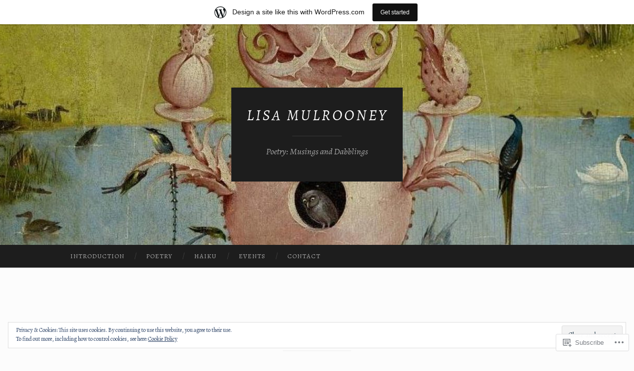

--- FILE ---
content_type: text/html; charset=UTF-8
request_url: https://lisamulrooneydotcom.wordpress.com/category/lisa-mulrooney/
body_size: 37214
content:
<!DOCTYPE html>
<html lang="en">
<head>
<meta charset="UTF-8">
<meta name="viewport" content="width=device-width, initial-scale=1">
<title>Lisa Mulrooney | Lisa Mulrooney</title>
<link rel="profile" href="http://gmpg.org/xfn/11">
<link rel="pingback" href="https://lisamulrooneydotcom.wordpress.com/xmlrpc.php">

<script type="text/javascript">
  WebFontConfig = {"google":{"families":["Alegreya:i:latin,latin-ext","Alegreya:r,i,b,bi:latin,latin-ext"]},"api_url":"https:\/\/fonts-api.wp.com\/css"};
  (function() {
    var wf = document.createElement('script');
    wf.src = '/wp-content/plugins/custom-fonts/js/webfont.js';
    wf.type = 'text/javascript';
    wf.async = 'true';
    var s = document.getElementsByTagName('script')[0];
    s.parentNode.insertBefore(wf, s);
	})();
</script><style id="jetpack-custom-fonts-css">.wf-active body, .wf-active button, .wf-active input, .wf-active select, .wf-active textarea{font-family:"Alegreya",serif}.wf-active blockquote{font-family:"Alegreya",serif}.wf-active button, .wf-active input[type="button"], .wf-active input[type="reset"], .wf-active input[type="submit"]{font-family:"Alegreya",serif}.wf-active .widget_search .search-field{font-family:"Alegreya",serif}.wf-active .widget_search .search-submit{font-family:"Alegreya",serif}.wf-active #infinite-handle span{font-family:"Alegreya",serif}.wf-active h1{font-family:"Alegreya",serif;font-weight:400;font-style:italic}.wf-active h2{font-family:"Alegreya",serif;font-weight:400;font-style:italic}.wf-active h3{font-family:"Alegreya",serif;font-weight:400;font-style:italic}.wf-active h4{font-family:"Alegreya",serif;font-style:italic;font-weight:400}.wf-active h5{font-family:"Alegreya",serif;font-style:italic;font-weight:400}.wf-active h6{font-family:"Alegreya",serif;font-weight:400;font-style:italic}.wf-active .widget-title{font-family:"Alegreya",serif;font-weight:400;font-style:italic}.wf-active .entry-title{font-family:"Alegreya",serif;font-weight:400;font-style:italic}.wf-active .page-title{font-weight:400;font-style:italic}.wf-active .format-aside .entry-title, .wf-active .format-quote .entry-title{font-style:italic;font-weight:400}.wf-active .site-title{font-weight:400;font-family:"Alegreya",serif;font-style:italic}.wf-active .site-description{font-family:"Alegreya",serif;font-weight:400;font-style:italic}.wf-active .comments-title{font-weight:400;font-style:italic}</style>
<meta name='robots' content='max-image-preview:large' />
<link rel='dns-prefetch' href='//s0.wp.com' />
<link rel='dns-prefetch' href='//fonts-api.wp.com' />
<link rel='dns-prefetch' href='//af.pubmine.com' />
<link rel="alternate" type="application/rss+xml" title="Lisa Mulrooney &raquo; Feed" href="https://lisamulrooneydotcom.wordpress.com/feed/" />
<link rel="alternate" type="application/rss+xml" title="Lisa Mulrooney &raquo; Comments Feed" href="https://lisamulrooneydotcom.wordpress.com/comments/feed/" />
<link rel="alternate" type="application/rss+xml" title="Lisa Mulrooney &raquo; Lisa Mulrooney Category Feed" href="https://lisamulrooneydotcom.wordpress.com/category/lisa-mulrooney/feed/" />
	<script type="text/javascript">
		/* <![CDATA[ */
		function addLoadEvent(func) {
			var oldonload = window.onload;
			if (typeof window.onload != 'function') {
				window.onload = func;
			} else {
				window.onload = function () {
					oldonload();
					func();
				}
			}
		}
		/* ]]> */
	</script>
	<link crossorigin='anonymous' rel='stylesheet' id='all-css-0-1' href='/_static/??-eJxljd0KwjAMhV/IGocy8UJ8lq6LJVualiVl7O03QWXi5fn7DszFhSyGYpCqK1wjicJMfURTwLqleSR07GcwTIW9oYLawngMqgfYATrO8YtIfhrRSKLr/ARb9df5G+/eB7Tiw/jWoFUg5b7ydkzyJCFDp2HKzB+9vHCPdG+ubdNeTrf2PKx2K1Fv&cssminify=yes' type='text/css' media='all' />
<style id='wp-emoji-styles-inline-css'>

	img.wp-smiley, img.emoji {
		display: inline !important;
		border: none !important;
		box-shadow: none !important;
		height: 1em !important;
		width: 1em !important;
		margin: 0 0.07em !important;
		vertical-align: -0.1em !important;
		background: none !important;
		padding: 0 !important;
	}
/*# sourceURL=wp-emoji-styles-inline-css */
</style>
<link crossorigin='anonymous' rel='stylesheet' id='all-css-2-1' href='/wp-content/plugins/gutenberg-core/v22.2.0/build/styles/block-library/style.css?m=1764855221i&cssminify=yes' type='text/css' media='all' />
<style id='wp-block-library-inline-css'>
.has-text-align-justify {
	text-align:justify;
}
.has-text-align-justify{text-align:justify;}

/*# sourceURL=wp-block-library-inline-css */
</style><style id='wp-block-paragraph-inline-css'>
.is-small-text{font-size:.875em}.is-regular-text{font-size:1em}.is-large-text{font-size:2.25em}.is-larger-text{font-size:3em}.has-drop-cap:not(:focus):first-letter{float:left;font-size:8.4em;font-style:normal;font-weight:100;line-height:.68;margin:.05em .1em 0 0;text-transform:uppercase}body.rtl .has-drop-cap:not(:focus):first-letter{float:none;margin-left:.1em}p.has-drop-cap.has-background{overflow:hidden}:root :where(p.has-background){padding:1.25em 2.375em}:where(p.has-text-color:not(.has-link-color)) a{color:inherit}p.has-text-align-left[style*="writing-mode:vertical-lr"],p.has-text-align-right[style*="writing-mode:vertical-rl"]{rotate:180deg}
/*# sourceURL=/wp-content/plugins/gutenberg-core/v22.2.0/build/styles/block-library/paragraph/style.css */
</style>
<style id='wp-block-gallery-inline-css'>
.blocks-gallery-grid:not(.has-nested-images),.wp-block-gallery:not(.has-nested-images){display:flex;flex-wrap:wrap;list-style-type:none;margin:0;padding:0}.blocks-gallery-grid:not(.has-nested-images) .blocks-gallery-image,.blocks-gallery-grid:not(.has-nested-images) .blocks-gallery-item,.wp-block-gallery:not(.has-nested-images) .blocks-gallery-image,.wp-block-gallery:not(.has-nested-images) .blocks-gallery-item{display:flex;flex-direction:column;flex-grow:1;justify-content:center;margin:0 1em 1em 0;position:relative;width:calc(50% - 1em)}.blocks-gallery-grid:not(.has-nested-images) .blocks-gallery-image:nth-of-type(2n),.blocks-gallery-grid:not(.has-nested-images) .blocks-gallery-item:nth-of-type(2n),.wp-block-gallery:not(.has-nested-images) .blocks-gallery-image:nth-of-type(2n),.wp-block-gallery:not(.has-nested-images) .blocks-gallery-item:nth-of-type(2n){margin-right:0}.blocks-gallery-grid:not(.has-nested-images) .blocks-gallery-image figure,.blocks-gallery-grid:not(.has-nested-images) .blocks-gallery-item figure,.wp-block-gallery:not(.has-nested-images) .blocks-gallery-image figure,.wp-block-gallery:not(.has-nested-images) .blocks-gallery-item figure{align-items:flex-end;display:flex;height:100%;justify-content:flex-start;margin:0}.blocks-gallery-grid:not(.has-nested-images) .blocks-gallery-image img,.blocks-gallery-grid:not(.has-nested-images) .blocks-gallery-item img,.wp-block-gallery:not(.has-nested-images) .blocks-gallery-image img,.wp-block-gallery:not(.has-nested-images) .blocks-gallery-item img{display:block;height:auto;max-width:100%;width:auto}.blocks-gallery-grid:not(.has-nested-images) .blocks-gallery-image figcaption,.blocks-gallery-grid:not(.has-nested-images) .blocks-gallery-item figcaption,.wp-block-gallery:not(.has-nested-images) .blocks-gallery-image figcaption,.wp-block-gallery:not(.has-nested-images) .blocks-gallery-item figcaption{background:linear-gradient(0deg,#000000b3,#0000004d 70%,#0000);bottom:0;box-sizing:border-box;color:#fff;font-size:.8em;margin:0;max-height:100%;overflow:auto;padding:3em .77em .7em;position:absolute;text-align:center;width:100%;z-index:2}.blocks-gallery-grid:not(.has-nested-images) .blocks-gallery-image figcaption img,.blocks-gallery-grid:not(.has-nested-images) .blocks-gallery-item figcaption img,.wp-block-gallery:not(.has-nested-images) .blocks-gallery-image figcaption img,.wp-block-gallery:not(.has-nested-images) .blocks-gallery-item figcaption img{display:inline}.blocks-gallery-grid:not(.has-nested-images) figcaption,.wp-block-gallery:not(.has-nested-images) figcaption{flex-grow:1}.blocks-gallery-grid:not(.has-nested-images).is-cropped .blocks-gallery-image a,.blocks-gallery-grid:not(.has-nested-images).is-cropped .blocks-gallery-image img,.blocks-gallery-grid:not(.has-nested-images).is-cropped .blocks-gallery-item a,.blocks-gallery-grid:not(.has-nested-images).is-cropped .blocks-gallery-item img,.wp-block-gallery:not(.has-nested-images).is-cropped .blocks-gallery-image a,.wp-block-gallery:not(.has-nested-images).is-cropped .blocks-gallery-image img,.wp-block-gallery:not(.has-nested-images).is-cropped .blocks-gallery-item a,.wp-block-gallery:not(.has-nested-images).is-cropped .blocks-gallery-item img{flex:1;height:100%;object-fit:cover;width:100%}.blocks-gallery-grid:not(.has-nested-images).columns-1 .blocks-gallery-image,.blocks-gallery-grid:not(.has-nested-images).columns-1 .blocks-gallery-item,.wp-block-gallery:not(.has-nested-images).columns-1 .blocks-gallery-image,.wp-block-gallery:not(.has-nested-images).columns-1 .blocks-gallery-item{margin-right:0;width:100%}@media (min-width:600px){.blocks-gallery-grid:not(.has-nested-images).columns-3 .blocks-gallery-image,.blocks-gallery-grid:not(.has-nested-images).columns-3 .blocks-gallery-item,.wp-block-gallery:not(.has-nested-images).columns-3 .blocks-gallery-image,.wp-block-gallery:not(.has-nested-images).columns-3 .blocks-gallery-item{margin-right:1em;width:calc(33.33333% - .66667em)}.blocks-gallery-grid:not(.has-nested-images).columns-4 .blocks-gallery-image,.blocks-gallery-grid:not(.has-nested-images).columns-4 .blocks-gallery-item,.wp-block-gallery:not(.has-nested-images).columns-4 .blocks-gallery-image,.wp-block-gallery:not(.has-nested-images).columns-4 .blocks-gallery-item{margin-right:1em;width:calc(25% - .75em)}.blocks-gallery-grid:not(.has-nested-images).columns-5 .blocks-gallery-image,.blocks-gallery-grid:not(.has-nested-images).columns-5 .blocks-gallery-item,.wp-block-gallery:not(.has-nested-images).columns-5 .blocks-gallery-image,.wp-block-gallery:not(.has-nested-images).columns-5 .blocks-gallery-item{margin-right:1em;width:calc(20% - .8em)}.blocks-gallery-grid:not(.has-nested-images).columns-6 .blocks-gallery-image,.blocks-gallery-grid:not(.has-nested-images).columns-6 .blocks-gallery-item,.wp-block-gallery:not(.has-nested-images).columns-6 .blocks-gallery-image,.wp-block-gallery:not(.has-nested-images).columns-6 .blocks-gallery-item{margin-right:1em;width:calc(16.66667% - .83333em)}.blocks-gallery-grid:not(.has-nested-images).columns-7 .blocks-gallery-image,.blocks-gallery-grid:not(.has-nested-images).columns-7 .blocks-gallery-item,.wp-block-gallery:not(.has-nested-images).columns-7 .blocks-gallery-image,.wp-block-gallery:not(.has-nested-images).columns-7 .blocks-gallery-item{margin-right:1em;width:calc(14.28571% - .85714em)}.blocks-gallery-grid:not(.has-nested-images).columns-8 .blocks-gallery-image,.blocks-gallery-grid:not(.has-nested-images).columns-8 .blocks-gallery-item,.wp-block-gallery:not(.has-nested-images).columns-8 .blocks-gallery-image,.wp-block-gallery:not(.has-nested-images).columns-8 .blocks-gallery-item{margin-right:1em;width:calc(12.5% - .875em)}.blocks-gallery-grid:not(.has-nested-images).columns-1 .blocks-gallery-image:nth-of-type(1n),.blocks-gallery-grid:not(.has-nested-images).columns-1 .blocks-gallery-item:nth-of-type(1n),.blocks-gallery-grid:not(.has-nested-images).columns-2 .blocks-gallery-image:nth-of-type(2n),.blocks-gallery-grid:not(.has-nested-images).columns-2 .blocks-gallery-item:nth-of-type(2n),.blocks-gallery-grid:not(.has-nested-images).columns-3 .blocks-gallery-image:nth-of-type(3n),.blocks-gallery-grid:not(.has-nested-images).columns-3 .blocks-gallery-item:nth-of-type(3n),.blocks-gallery-grid:not(.has-nested-images).columns-4 .blocks-gallery-image:nth-of-type(4n),.blocks-gallery-grid:not(.has-nested-images).columns-4 .blocks-gallery-item:nth-of-type(4n),.blocks-gallery-grid:not(.has-nested-images).columns-5 .blocks-gallery-image:nth-of-type(5n),.blocks-gallery-grid:not(.has-nested-images).columns-5 .blocks-gallery-item:nth-of-type(5n),.blocks-gallery-grid:not(.has-nested-images).columns-6 .blocks-gallery-image:nth-of-type(6n),.blocks-gallery-grid:not(.has-nested-images).columns-6 .blocks-gallery-item:nth-of-type(6n),.blocks-gallery-grid:not(.has-nested-images).columns-7 .blocks-gallery-image:nth-of-type(7n),.blocks-gallery-grid:not(.has-nested-images).columns-7 .blocks-gallery-item:nth-of-type(7n),.blocks-gallery-grid:not(.has-nested-images).columns-8 .blocks-gallery-image:nth-of-type(8n),.blocks-gallery-grid:not(.has-nested-images).columns-8 .blocks-gallery-item:nth-of-type(8n),.wp-block-gallery:not(.has-nested-images).columns-1 .blocks-gallery-image:nth-of-type(1n),.wp-block-gallery:not(.has-nested-images).columns-1 .blocks-gallery-item:nth-of-type(1n),.wp-block-gallery:not(.has-nested-images).columns-2 .blocks-gallery-image:nth-of-type(2n),.wp-block-gallery:not(.has-nested-images).columns-2 .blocks-gallery-item:nth-of-type(2n),.wp-block-gallery:not(.has-nested-images).columns-3 .blocks-gallery-image:nth-of-type(3n),.wp-block-gallery:not(.has-nested-images).columns-3 .blocks-gallery-item:nth-of-type(3n),.wp-block-gallery:not(.has-nested-images).columns-4 .blocks-gallery-image:nth-of-type(4n),.wp-block-gallery:not(.has-nested-images).columns-4 .blocks-gallery-item:nth-of-type(4n),.wp-block-gallery:not(.has-nested-images).columns-5 .blocks-gallery-image:nth-of-type(5n),.wp-block-gallery:not(.has-nested-images).columns-5 .blocks-gallery-item:nth-of-type(5n),.wp-block-gallery:not(.has-nested-images).columns-6 .blocks-gallery-image:nth-of-type(6n),.wp-block-gallery:not(.has-nested-images).columns-6 .blocks-gallery-item:nth-of-type(6n),.wp-block-gallery:not(.has-nested-images).columns-7 .blocks-gallery-image:nth-of-type(7n),.wp-block-gallery:not(.has-nested-images).columns-7 .blocks-gallery-item:nth-of-type(7n),.wp-block-gallery:not(.has-nested-images).columns-8 .blocks-gallery-image:nth-of-type(8n),.wp-block-gallery:not(.has-nested-images).columns-8 .blocks-gallery-item:nth-of-type(8n){margin-right:0}}.blocks-gallery-grid:not(.has-nested-images) .blocks-gallery-image:last-child,.blocks-gallery-grid:not(.has-nested-images) .blocks-gallery-item:last-child,.wp-block-gallery:not(.has-nested-images) .blocks-gallery-image:last-child,.wp-block-gallery:not(.has-nested-images) .blocks-gallery-item:last-child{margin-right:0}.blocks-gallery-grid:not(.has-nested-images).alignleft,.blocks-gallery-grid:not(.has-nested-images).alignright,.wp-block-gallery:not(.has-nested-images).alignleft,.wp-block-gallery:not(.has-nested-images).alignright{max-width:420px;width:100%}.blocks-gallery-grid:not(.has-nested-images).aligncenter .blocks-gallery-item figure,.wp-block-gallery:not(.has-nested-images).aligncenter .blocks-gallery-item figure{justify-content:center}.wp-block-gallery:not(.is-cropped) .blocks-gallery-item{align-self:flex-start}figure.wp-block-gallery.has-nested-images{align-items:normal}.wp-block-gallery.has-nested-images figure.wp-block-image:not(#individual-image){margin:0;width:calc(50% - var(--wp--style--unstable-gallery-gap, 16px)/2)}.wp-block-gallery.has-nested-images figure.wp-block-image{box-sizing:border-box;display:flex;flex-direction:column;flex-grow:1;justify-content:center;max-width:100%;position:relative}.wp-block-gallery.has-nested-images figure.wp-block-image>a,.wp-block-gallery.has-nested-images figure.wp-block-image>div{flex-direction:column;flex-grow:1;margin:0}.wp-block-gallery.has-nested-images figure.wp-block-image img{display:block;height:auto;max-width:100%!important;width:auto}.wp-block-gallery.has-nested-images figure.wp-block-image figcaption,.wp-block-gallery.has-nested-images figure.wp-block-image:has(figcaption):before{bottom:0;left:0;max-height:100%;position:absolute;right:0}.wp-block-gallery.has-nested-images figure.wp-block-image:has(figcaption):before{backdrop-filter:blur(3px);content:"";height:100%;-webkit-mask-image:linear-gradient(0deg,#000 20%,#0000);mask-image:linear-gradient(0deg,#000 20%,#0000);max-height:40%;pointer-events:none}.wp-block-gallery.has-nested-images figure.wp-block-image figcaption{box-sizing:border-box;color:#fff;font-size:13px;margin:0;overflow:auto;padding:1em;text-align:center;text-shadow:0 0 1.5px #000}.wp-block-gallery.has-nested-images figure.wp-block-image figcaption::-webkit-scrollbar{height:12px;width:12px}.wp-block-gallery.has-nested-images figure.wp-block-image figcaption::-webkit-scrollbar-track{background-color:initial}.wp-block-gallery.has-nested-images figure.wp-block-image figcaption::-webkit-scrollbar-thumb{background-clip:padding-box;background-color:initial;border:3px solid #0000;border-radius:8px}.wp-block-gallery.has-nested-images figure.wp-block-image figcaption:focus-within::-webkit-scrollbar-thumb,.wp-block-gallery.has-nested-images figure.wp-block-image figcaption:focus::-webkit-scrollbar-thumb,.wp-block-gallery.has-nested-images figure.wp-block-image figcaption:hover::-webkit-scrollbar-thumb{background-color:#fffc}.wp-block-gallery.has-nested-images figure.wp-block-image figcaption{scrollbar-color:#0000 #0000;scrollbar-gutter:stable both-edges;scrollbar-width:thin}.wp-block-gallery.has-nested-images figure.wp-block-image figcaption:focus,.wp-block-gallery.has-nested-images figure.wp-block-image figcaption:focus-within,.wp-block-gallery.has-nested-images figure.wp-block-image figcaption:hover{scrollbar-color:#fffc #0000}.wp-block-gallery.has-nested-images figure.wp-block-image figcaption{will-change:transform}@media (hover:none){.wp-block-gallery.has-nested-images figure.wp-block-image figcaption{scrollbar-color:#fffc #0000}}.wp-block-gallery.has-nested-images figure.wp-block-image figcaption{background:linear-gradient(0deg,#0006,#0000)}.wp-block-gallery.has-nested-images figure.wp-block-image figcaption img{display:inline}.wp-block-gallery.has-nested-images figure.wp-block-image figcaption a{color:inherit}.wp-block-gallery.has-nested-images figure.wp-block-image.has-custom-border img{box-sizing:border-box}.wp-block-gallery.has-nested-images figure.wp-block-image.has-custom-border>a,.wp-block-gallery.has-nested-images figure.wp-block-image.has-custom-border>div,.wp-block-gallery.has-nested-images figure.wp-block-image.is-style-rounded>a,.wp-block-gallery.has-nested-images figure.wp-block-image.is-style-rounded>div{flex:1 1 auto}.wp-block-gallery.has-nested-images figure.wp-block-image.has-custom-border figcaption,.wp-block-gallery.has-nested-images figure.wp-block-image.is-style-rounded figcaption{background:none;color:inherit;flex:initial;margin:0;padding:10px 10px 9px;position:relative;text-shadow:none}.wp-block-gallery.has-nested-images figure.wp-block-image.has-custom-border:before,.wp-block-gallery.has-nested-images figure.wp-block-image.is-style-rounded:before{content:none}.wp-block-gallery.has-nested-images figcaption{flex-basis:100%;flex-grow:1;text-align:center}.wp-block-gallery.has-nested-images:not(.is-cropped) figure.wp-block-image:not(#individual-image){margin-bottom:auto;margin-top:0}.wp-block-gallery.has-nested-images.is-cropped figure.wp-block-image:not(#individual-image){align-self:inherit}.wp-block-gallery.has-nested-images.is-cropped figure.wp-block-image:not(#individual-image)>a,.wp-block-gallery.has-nested-images.is-cropped figure.wp-block-image:not(#individual-image)>div:not(.components-drop-zone){display:flex}.wp-block-gallery.has-nested-images.is-cropped figure.wp-block-image:not(#individual-image) a,.wp-block-gallery.has-nested-images.is-cropped figure.wp-block-image:not(#individual-image) img{flex:1 0 0%;height:100%;object-fit:cover;width:100%}.wp-block-gallery.has-nested-images.columns-1 figure.wp-block-image:not(#individual-image){width:100%}@media (min-width:600px){.wp-block-gallery.has-nested-images.columns-3 figure.wp-block-image:not(#individual-image){width:calc(33.33333% - var(--wp--style--unstable-gallery-gap, 16px)*.66667)}.wp-block-gallery.has-nested-images.columns-4 figure.wp-block-image:not(#individual-image){width:calc(25% - var(--wp--style--unstable-gallery-gap, 16px)*.75)}.wp-block-gallery.has-nested-images.columns-5 figure.wp-block-image:not(#individual-image){width:calc(20% - var(--wp--style--unstable-gallery-gap, 16px)*.8)}.wp-block-gallery.has-nested-images.columns-6 figure.wp-block-image:not(#individual-image){width:calc(16.66667% - var(--wp--style--unstable-gallery-gap, 16px)*.83333)}.wp-block-gallery.has-nested-images.columns-7 figure.wp-block-image:not(#individual-image){width:calc(14.28571% - var(--wp--style--unstable-gallery-gap, 16px)*.85714)}.wp-block-gallery.has-nested-images.columns-8 figure.wp-block-image:not(#individual-image){width:calc(12.5% - var(--wp--style--unstable-gallery-gap, 16px)*.875)}.wp-block-gallery.has-nested-images.columns-default figure.wp-block-image:not(#individual-image){width:calc(33.33% - var(--wp--style--unstable-gallery-gap, 16px)*.66667)}.wp-block-gallery.has-nested-images.columns-default figure.wp-block-image:not(#individual-image):first-child:nth-last-child(2),.wp-block-gallery.has-nested-images.columns-default figure.wp-block-image:not(#individual-image):first-child:nth-last-child(2)~figure.wp-block-image:not(#individual-image){width:calc(50% - var(--wp--style--unstable-gallery-gap, 16px)*.5)}.wp-block-gallery.has-nested-images.columns-default figure.wp-block-image:not(#individual-image):first-child:last-child{width:100%}}.wp-block-gallery.has-nested-images.alignleft,.wp-block-gallery.has-nested-images.alignright{max-width:420px;width:100%}.wp-block-gallery.has-nested-images.aligncenter{justify-content:center}
/*# sourceURL=/wp-content/plugins/gutenberg-core/v22.2.0/build/styles/block-library/gallery/style.css */
</style>
<style id='global-styles-inline-css'>
:root{--wp--preset--aspect-ratio--square: 1;--wp--preset--aspect-ratio--4-3: 4/3;--wp--preset--aspect-ratio--3-4: 3/4;--wp--preset--aspect-ratio--3-2: 3/2;--wp--preset--aspect-ratio--2-3: 2/3;--wp--preset--aspect-ratio--16-9: 16/9;--wp--preset--aspect-ratio--9-16: 9/16;--wp--preset--color--black: #000000;--wp--preset--color--cyan-bluish-gray: #abb8c3;--wp--preset--color--white: #ffffff;--wp--preset--color--pale-pink: #f78da7;--wp--preset--color--vivid-red: #cf2e2e;--wp--preset--color--luminous-vivid-orange: #ff6900;--wp--preset--color--luminous-vivid-amber: #fcb900;--wp--preset--color--light-green-cyan: #7bdcb5;--wp--preset--color--vivid-green-cyan: #00d084;--wp--preset--color--pale-cyan-blue: #8ed1fc;--wp--preset--color--vivid-cyan-blue: #0693e3;--wp--preset--color--vivid-purple: #9b51e0;--wp--preset--gradient--vivid-cyan-blue-to-vivid-purple: linear-gradient(135deg,rgb(6,147,227) 0%,rgb(155,81,224) 100%);--wp--preset--gradient--light-green-cyan-to-vivid-green-cyan: linear-gradient(135deg,rgb(122,220,180) 0%,rgb(0,208,130) 100%);--wp--preset--gradient--luminous-vivid-amber-to-luminous-vivid-orange: linear-gradient(135deg,rgb(252,185,0) 0%,rgb(255,105,0) 100%);--wp--preset--gradient--luminous-vivid-orange-to-vivid-red: linear-gradient(135deg,rgb(255,105,0) 0%,rgb(207,46,46) 100%);--wp--preset--gradient--very-light-gray-to-cyan-bluish-gray: linear-gradient(135deg,rgb(238,238,238) 0%,rgb(169,184,195) 100%);--wp--preset--gradient--cool-to-warm-spectrum: linear-gradient(135deg,rgb(74,234,220) 0%,rgb(151,120,209) 20%,rgb(207,42,186) 40%,rgb(238,44,130) 60%,rgb(251,105,98) 80%,rgb(254,248,76) 100%);--wp--preset--gradient--blush-light-purple: linear-gradient(135deg,rgb(255,206,236) 0%,rgb(152,150,240) 100%);--wp--preset--gradient--blush-bordeaux: linear-gradient(135deg,rgb(254,205,165) 0%,rgb(254,45,45) 50%,rgb(107,0,62) 100%);--wp--preset--gradient--luminous-dusk: linear-gradient(135deg,rgb(255,203,112) 0%,rgb(199,81,192) 50%,rgb(65,88,208) 100%);--wp--preset--gradient--pale-ocean: linear-gradient(135deg,rgb(255,245,203) 0%,rgb(182,227,212) 50%,rgb(51,167,181) 100%);--wp--preset--gradient--electric-grass: linear-gradient(135deg,rgb(202,248,128) 0%,rgb(113,206,126) 100%);--wp--preset--gradient--midnight: linear-gradient(135deg,rgb(2,3,129) 0%,rgb(40,116,252) 100%);--wp--preset--font-size--small: 13px;--wp--preset--font-size--medium: 20px;--wp--preset--font-size--large: 36px;--wp--preset--font-size--x-large: 42px;--wp--preset--font-family--albert-sans: 'Albert Sans', sans-serif;--wp--preset--font-family--alegreya: Alegreya, serif;--wp--preset--font-family--arvo: Arvo, serif;--wp--preset--font-family--bodoni-moda: 'Bodoni Moda', serif;--wp--preset--font-family--bricolage-grotesque: 'Bricolage Grotesque', sans-serif;--wp--preset--font-family--cabin: Cabin, sans-serif;--wp--preset--font-family--chivo: Chivo, sans-serif;--wp--preset--font-family--commissioner: Commissioner, sans-serif;--wp--preset--font-family--cormorant: Cormorant, serif;--wp--preset--font-family--courier-prime: 'Courier Prime', monospace;--wp--preset--font-family--crimson-pro: 'Crimson Pro', serif;--wp--preset--font-family--dm-mono: 'DM Mono', monospace;--wp--preset--font-family--dm-sans: 'DM Sans', sans-serif;--wp--preset--font-family--dm-serif-display: 'DM Serif Display', serif;--wp--preset--font-family--domine: Domine, serif;--wp--preset--font-family--eb-garamond: 'EB Garamond', serif;--wp--preset--font-family--epilogue: Epilogue, sans-serif;--wp--preset--font-family--fahkwang: Fahkwang, sans-serif;--wp--preset--font-family--figtree: Figtree, sans-serif;--wp--preset--font-family--fira-sans: 'Fira Sans', sans-serif;--wp--preset--font-family--fjalla-one: 'Fjalla One', sans-serif;--wp--preset--font-family--fraunces: Fraunces, serif;--wp--preset--font-family--gabarito: Gabarito, system-ui;--wp--preset--font-family--ibm-plex-mono: 'IBM Plex Mono', monospace;--wp--preset--font-family--ibm-plex-sans: 'IBM Plex Sans', sans-serif;--wp--preset--font-family--ibarra-real-nova: 'Ibarra Real Nova', serif;--wp--preset--font-family--instrument-serif: 'Instrument Serif', serif;--wp--preset--font-family--inter: Inter, sans-serif;--wp--preset--font-family--josefin-sans: 'Josefin Sans', sans-serif;--wp--preset--font-family--jost: Jost, sans-serif;--wp--preset--font-family--libre-baskerville: 'Libre Baskerville', serif;--wp--preset--font-family--libre-franklin: 'Libre Franklin', sans-serif;--wp--preset--font-family--literata: Literata, serif;--wp--preset--font-family--lora: Lora, serif;--wp--preset--font-family--merriweather: Merriweather, serif;--wp--preset--font-family--montserrat: Montserrat, sans-serif;--wp--preset--font-family--newsreader: Newsreader, serif;--wp--preset--font-family--noto-sans-mono: 'Noto Sans Mono', sans-serif;--wp--preset--font-family--nunito: Nunito, sans-serif;--wp--preset--font-family--open-sans: 'Open Sans', sans-serif;--wp--preset--font-family--overpass: Overpass, sans-serif;--wp--preset--font-family--pt-serif: 'PT Serif', serif;--wp--preset--font-family--petrona: Petrona, serif;--wp--preset--font-family--piazzolla: Piazzolla, serif;--wp--preset--font-family--playfair-display: 'Playfair Display', serif;--wp--preset--font-family--plus-jakarta-sans: 'Plus Jakarta Sans', sans-serif;--wp--preset--font-family--poppins: Poppins, sans-serif;--wp--preset--font-family--raleway: Raleway, sans-serif;--wp--preset--font-family--roboto: Roboto, sans-serif;--wp--preset--font-family--roboto-slab: 'Roboto Slab', serif;--wp--preset--font-family--rubik: Rubik, sans-serif;--wp--preset--font-family--rufina: Rufina, serif;--wp--preset--font-family--sora: Sora, sans-serif;--wp--preset--font-family--source-sans-3: 'Source Sans 3', sans-serif;--wp--preset--font-family--source-serif-4: 'Source Serif 4', serif;--wp--preset--font-family--space-mono: 'Space Mono', monospace;--wp--preset--font-family--syne: Syne, sans-serif;--wp--preset--font-family--texturina: Texturina, serif;--wp--preset--font-family--urbanist: Urbanist, sans-serif;--wp--preset--font-family--work-sans: 'Work Sans', sans-serif;--wp--preset--spacing--20: 0.44rem;--wp--preset--spacing--30: 0.67rem;--wp--preset--spacing--40: 1rem;--wp--preset--spacing--50: 1.5rem;--wp--preset--spacing--60: 2.25rem;--wp--preset--spacing--70: 3.38rem;--wp--preset--spacing--80: 5.06rem;--wp--preset--shadow--natural: 6px 6px 9px rgba(0, 0, 0, 0.2);--wp--preset--shadow--deep: 12px 12px 50px rgba(0, 0, 0, 0.4);--wp--preset--shadow--sharp: 6px 6px 0px rgba(0, 0, 0, 0.2);--wp--preset--shadow--outlined: 6px 6px 0px -3px rgb(255, 255, 255), 6px 6px rgb(0, 0, 0);--wp--preset--shadow--crisp: 6px 6px 0px rgb(0, 0, 0);}:where(.is-layout-flex){gap: 0.5em;}:where(.is-layout-grid){gap: 0.5em;}body .is-layout-flex{display: flex;}.is-layout-flex{flex-wrap: wrap;align-items: center;}.is-layout-flex > :is(*, div){margin: 0;}body .is-layout-grid{display: grid;}.is-layout-grid > :is(*, div){margin: 0;}:where(.wp-block-columns.is-layout-flex){gap: 2em;}:where(.wp-block-columns.is-layout-grid){gap: 2em;}:where(.wp-block-post-template.is-layout-flex){gap: 1.25em;}:where(.wp-block-post-template.is-layout-grid){gap: 1.25em;}.has-black-color{color: var(--wp--preset--color--black) !important;}.has-cyan-bluish-gray-color{color: var(--wp--preset--color--cyan-bluish-gray) !important;}.has-white-color{color: var(--wp--preset--color--white) !important;}.has-pale-pink-color{color: var(--wp--preset--color--pale-pink) !important;}.has-vivid-red-color{color: var(--wp--preset--color--vivid-red) !important;}.has-luminous-vivid-orange-color{color: var(--wp--preset--color--luminous-vivid-orange) !important;}.has-luminous-vivid-amber-color{color: var(--wp--preset--color--luminous-vivid-amber) !important;}.has-light-green-cyan-color{color: var(--wp--preset--color--light-green-cyan) !important;}.has-vivid-green-cyan-color{color: var(--wp--preset--color--vivid-green-cyan) !important;}.has-pale-cyan-blue-color{color: var(--wp--preset--color--pale-cyan-blue) !important;}.has-vivid-cyan-blue-color{color: var(--wp--preset--color--vivid-cyan-blue) !important;}.has-vivid-purple-color{color: var(--wp--preset--color--vivid-purple) !important;}.has-black-background-color{background-color: var(--wp--preset--color--black) !important;}.has-cyan-bluish-gray-background-color{background-color: var(--wp--preset--color--cyan-bluish-gray) !important;}.has-white-background-color{background-color: var(--wp--preset--color--white) !important;}.has-pale-pink-background-color{background-color: var(--wp--preset--color--pale-pink) !important;}.has-vivid-red-background-color{background-color: var(--wp--preset--color--vivid-red) !important;}.has-luminous-vivid-orange-background-color{background-color: var(--wp--preset--color--luminous-vivid-orange) !important;}.has-luminous-vivid-amber-background-color{background-color: var(--wp--preset--color--luminous-vivid-amber) !important;}.has-light-green-cyan-background-color{background-color: var(--wp--preset--color--light-green-cyan) !important;}.has-vivid-green-cyan-background-color{background-color: var(--wp--preset--color--vivid-green-cyan) !important;}.has-pale-cyan-blue-background-color{background-color: var(--wp--preset--color--pale-cyan-blue) !important;}.has-vivid-cyan-blue-background-color{background-color: var(--wp--preset--color--vivid-cyan-blue) !important;}.has-vivid-purple-background-color{background-color: var(--wp--preset--color--vivid-purple) !important;}.has-black-border-color{border-color: var(--wp--preset--color--black) !important;}.has-cyan-bluish-gray-border-color{border-color: var(--wp--preset--color--cyan-bluish-gray) !important;}.has-white-border-color{border-color: var(--wp--preset--color--white) !important;}.has-pale-pink-border-color{border-color: var(--wp--preset--color--pale-pink) !important;}.has-vivid-red-border-color{border-color: var(--wp--preset--color--vivid-red) !important;}.has-luminous-vivid-orange-border-color{border-color: var(--wp--preset--color--luminous-vivid-orange) !important;}.has-luminous-vivid-amber-border-color{border-color: var(--wp--preset--color--luminous-vivid-amber) !important;}.has-light-green-cyan-border-color{border-color: var(--wp--preset--color--light-green-cyan) !important;}.has-vivid-green-cyan-border-color{border-color: var(--wp--preset--color--vivid-green-cyan) !important;}.has-pale-cyan-blue-border-color{border-color: var(--wp--preset--color--pale-cyan-blue) !important;}.has-vivid-cyan-blue-border-color{border-color: var(--wp--preset--color--vivid-cyan-blue) !important;}.has-vivid-purple-border-color{border-color: var(--wp--preset--color--vivid-purple) !important;}.has-vivid-cyan-blue-to-vivid-purple-gradient-background{background: var(--wp--preset--gradient--vivid-cyan-blue-to-vivid-purple) !important;}.has-light-green-cyan-to-vivid-green-cyan-gradient-background{background: var(--wp--preset--gradient--light-green-cyan-to-vivid-green-cyan) !important;}.has-luminous-vivid-amber-to-luminous-vivid-orange-gradient-background{background: var(--wp--preset--gradient--luminous-vivid-amber-to-luminous-vivid-orange) !important;}.has-luminous-vivid-orange-to-vivid-red-gradient-background{background: var(--wp--preset--gradient--luminous-vivid-orange-to-vivid-red) !important;}.has-very-light-gray-to-cyan-bluish-gray-gradient-background{background: var(--wp--preset--gradient--very-light-gray-to-cyan-bluish-gray) !important;}.has-cool-to-warm-spectrum-gradient-background{background: var(--wp--preset--gradient--cool-to-warm-spectrum) !important;}.has-blush-light-purple-gradient-background{background: var(--wp--preset--gradient--blush-light-purple) !important;}.has-blush-bordeaux-gradient-background{background: var(--wp--preset--gradient--blush-bordeaux) !important;}.has-luminous-dusk-gradient-background{background: var(--wp--preset--gradient--luminous-dusk) !important;}.has-pale-ocean-gradient-background{background: var(--wp--preset--gradient--pale-ocean) !important;}.has-electric-grass-gradient-background{background: var(--wp--preset--gradient--electric-grass) !important;}.has-midnight-gradient-background{background: var(--wp--preset--gradient--midnight) !important;}.has-small-font-size{font-size: var(--wp--preset--font-size--small) !important;}.has-medium-font-size{font-size: var(--wp--preset--font-size--medium) !important;}.has-large-font-size{font-size: var(--wp--preset--font-size--large) !important;}.has-x-large-font-size{font-size: var(--wp--preset--font-size--x-large) !important;}.has-albert-sans-font-family{font-family: var(--wp--preset--font-family--albert-sans) !important;}.has-alegreya-font-family{font-family: var(--wp--preset--font-family--alegreya) !important;}.has-arvo-font-family{font-family: var(--wp--preset--font-family--arvo) !important;}.has-bodoni-moda-font-family{font-family: var(--wp--preset--font-family--bodoni-moda) !important;}.has-bricolage-grotesque-font-family{font-family: var(--wp--preset--font-family--bricolage-grotesque) !important;}.has-cabin-font-family{font-family: var(--wp--preset--font-family--cabin) !important;}.has-chivo-font-family{font-family: var(--wp--preset--font-family--chivo) !important;}.has-commissioner-font-family{font-family: var(--wp--preset--font-family--commissioner) !important;}.has-cormorant-font-family{font-family: var(--wp--preset--font-family--cormorant) !important;}.has-courier-prime-font-family{font-family: var(--wp--preset--font-family--courier-prime) !important;}.has-crimson-pro-font-family{font-family: var(--wp--preset--font-family--crimson-pro) !important;}.has-dm-mono-font-family{font-family: var(--wp--preset--font-family--dm-mono) !important;}.has-dm-sans-font-family{font-family: var(--wp--preset--font-family--dm-sans) !important;}.has-dm-serif-display-font-family{font-family: var(--wp--preset--font-family--dm-serif-display) !important;}.has-domine-font-family{font-family: var(--wp--preset--font-family--domine) !important;}.has-eb-garamond-font-family{font-family: var(--wp--preset--font-family--eb-garamond) !important;}.has-epilogue-font-family{font-family: var(--wp--preset--font-family--epilogue) !important;}.has-fahkwang-font-family{font-family: var(--wp--preset--font-family--fahkwang) !important;}.has-figtree-font-family{font-family: var(--wp--preset--font-family--figtree) !important;}.has-fira-sans-font-family{font-family: var(--wp--preset--font-family--fira-sans) !important;}.has-fjalla-one-font-family{font-family: var(--wp--preset--font-family--fjalla-one) !important;}.has-fraunces-font-family{font-family: var(--wp--preset--font-family--fraunces) !important;}.has-gabarito-font-family{font-family: var(--wp--preset--font-family--gabarito) !important;}.has-ibm-plex-mono-font-family{font-family: var(--wp--preset--font-family--ibm-plex-mono) !important;}.has-ibm-plex-sans-font-family{font-family: var(--wp--preset--font-family--ibm-plex-sans) !important;}.has-ibarra-real-nova-font-family{font-family: var(--wp--preset--font-family--ibarra-real-nova) !important;}.has-instrument-serif-font-family{font-family: var(--wp--preset--font-family--instrument-serif) !important;}.has-inter-font-family{font-family: var(--wp--preset--font-family--inter) !important;}.has-josefin-sans-font-family{font-family: var(--wp--preset--font-family--josefin-sans) !important;}.has-jost-font-family{font-family: var(--wp--preset--font-family--jost) !important;}.has-libre-baskerville-font-family{font-family: var(--wp--preset--font-family--libre-baskerville) !important;}.has-libre-franklin-font-family{font-family: var(--wp--preset--font-family--libre-franklin) !important;}.has-literata-font-family{font-family: var(--wp--preset--font-family--literata) !important;}.has-lora-font-family{font-family: var(--wp--preset--font-family--lora) !important;}.has-merriweather-font-family{font-family: var(--wp--preset--font-family--merriweather) !important;}.has-montserrat-font-family{font-family: var(--wp--preset--font-family--montserrat) !important;}.has-newsreader-font-family{font-family: var(--wp--preset--font-family--newsreader) !important;}.has-noto-sans-mono-font-family{font-family: var(--wp--preset--font-family--noto-sans-mono) !important;}.has-nunito-font-family{font-family: var(--wp--preset--font-family--nunito) !important;}.has-open-sans-font-family{font-family: var(--wp--preset--font-family--open-sans) !important;}.has-overpass-font-family{font-family: var(--wp--preset--font-family--overpass) !important;}.has-pt-serif-font-family{font-family: var(--wp--preset--font-family--pt-serif) !important;}.has-petrona-font-family{font-family: var(--wp--preset--font-family--petrona) !important;}.has-piazzolla-font-family{font-family: var(--wp--preset--font-family--piazzolla) !important;}.has-playfair-display-font-family{font-family: var(--wp--preset--font-family--playfair-display) !important;}.has-plus-jakarta-sans-font-family{font-family: var(--wp--preset--font-family--plus-jakarta-sans) !important;}.has-poppins-font-family{font-family: var(--wp--preset--font-family--poppins) !important;}.has-raleway-font-family{font-family: var(--wp--preset--font-family--raleway) !important;}.has-roboto-font-family{font-family: var(--wp--preset--font-family--roboto) !important;}.has-roboto-slab-font-family{font-family: var(--wp--preset--font-family--roboto-slab) !important;}.has-rubik-font-family{font-family: var(--wp--preset--font-family--rubik) !important;}.has-rufina-font-family{font-family: var(--wp--preset--font-family--rufina) !important;}.has-sora-font-family{font-family: var(--wp--preset--font-family--sora) !important;}.has-source-sans-3-font-family{font-family: var(--wp--preset--font-family--source-sans-3) !important;}.has-source-serif-4-font-family{font-family: var(--wp--preset--font-family--source-serif-4) !important;}.has-space-mono-font-family{font-family: var(--wp--preset--font-family--space-mono) !important;}.has-syne-font-family{font-family: var(--wp--preset--font-family--syne) !important;}.has-texturina-font-family{font-family: var(--wp--preset--font-family--texturina) !important;}.has-urbanist-font-family{font-family: var(--wp--preset--font-family--urbanist) !important;}.has-work-sans-font-family{font-family: var(--wp--preset--font-family--work-sans) !important;}
/*# sourceURL=global-styles-inline-css */
</style>
<style id='core-block-supports-inline-css'>
.wp-block-gallery.wp-block-gallery-1{--wp--style--unstable-gallery-gap:var( --wp--style--gallery-gap-default, var( --gallery-block--gutter-size, var( --wp--style--block-gap, 0.5em ) ) );gap:var( --wp--style--gallery-gap-default, var( --gallery-block--gutter-size, var( --wp--style--block-gap, 0.5em ) ) );}
/*# sourceURL=core-block-supports-inline-css */
</style>

<style id='classic-theme-styles-inline-css'>
/*! This file is auto-generated */
.wp-block-button__link{color:#fff;background-color:#32373c;border-radius:9999px;box-shadow:none;text-decoration:none;padding:calc(.667em + 2px) calc(1.333em + 2px);font-size:1.125em}.wp-block-file__button{background:#32373c;color:#fff;text-decoration:none}
/*# sourceURL=/wp-includes/css/classic-themes.min.css */
</style>
<link crossorigin='anonymous' rel='stylesheet' id='all-css-4-1' href='/_static/??-eJx9jEEOAiEQBD/kQECjeDC+ZWEnijIwYWA3/l72op689KFTVXplCCU3zE1z6reYRYfiUwlP0VYZpwxIJE4IFRd10HOU9iFA2iuhCiI7/ROiDt9WxfETT20jCOc4YUIa2D9t5eGA91xRBMZS7ATtPkTZvCtdzNEZt7f2fHq8Afl7R7w=&cssminify=yes' type='text/css' media='all' />
<link rel='stylesheet' id='hemingway-rewritten-fonts-css' href='https://fonts-api.wp.com/css?family=Raleway%3A400%2C300%2C700%7CLato%3A400%2C700%2C400italic%2C700italic&#038;subset=latin%2Clatin-ext' media='all' />
<link crossorigin='anonymous' rel='stylesheet' id='all-css-6-1' href='/_static/??-eJyFjtEKwjAMRX/IGsbUPYmfIl2JNbNNS9NS9vd24sNEmW/3kJzLhRqVCZyRM+Q7ehSIZYSWiG3Vs0pYE+V2B8mzw70R2cFK8kVFVyyxwIQ5avN4M0hhuBIbsMiYqAnyO351/hmydL7GqBpN8FuTEo4u2BYttK8VbkkWg3LB6EyBP0DdnKa0qBd/7oZTPxyHrj9MT3f6epw=&cssminify=yes' type='text/css' media='all' />
<link crossorigin='anonymous' rel='stylesheet' id='print-css-7-1' href='/wp-content/mu-plugins/global-print/global-print.css?m=1465851035i&cssminify=yes' type='text/css' media='print' />
<style id='jetpack-global-styles-frontend-style-inline-css'>
:root { --font-headings: unset; --font-base: unset; --font-headings-default: -apple-system,BlinkMacSystemFont,"Segoe UI",Roboto,Oxygen-Sans,Ubuntu,Cantarell,"Helvetica Neue",sans-serif; --font-base-default: -apple-system,BlinkMacSystemFont,"Segoe UI",Roboto,Oxygen-Sans,Ubuntu,Cantarell,"Helvetica Neue",sans-serif;}
/*# sourceURL=jetpack-global-styles-frontend-style-inline-css */
</style>
<link crossorigin='anonymous' rel='stylesheet' id='all-css-10-1' href='/wp-content/themes/h4/global.css?m=1420737423i&cssminify=yes' type='text/css' media='all' />
<script type="text/javascript" id="wpcom-actionbar-placeholder-js-extra">
/* <![CDATA[ */
var actionbardata = {"siteID":"101418886","postID":"0","siteURL":"https://lisamulrooneydotcom.wordpress.com","xhrURL":"https://lisamulrooneydotcom.wordpress.com/wp-admin/admin-ajax.php","nonce":"4da4b0dc14","isLoggedIn":"","statusMessage":"","subsEmailDefault":"instantly","proxyScriptUrl":"https://s0.wp.com/wp-content/js/wpcom-proxy-request.js?m=1513050504i&amp;ver=20211021","i18n":{"followedText":"New posts from this site will now appear in your \u003Ca href=\"https://wordpress.com/reader\"\u003EReader\u003C/a\u003E","foldBar":"Collapse this bar","unfoldBar":"Expand this bar","shortLinkCopied":"Shortlink copied to clipboard."}};
//# sourceURL=wpcom-actionbar-placeholder-js-extra
/* ]]> */
</script>
<script type="text/javascript" id="jetpack-mu-wpcom-settings-js-before">
/* <![CDATA[ */
var JETPACK_MU_WPCOM_SETTINGS = {"assetsUrl":"https://s0.wp.com/wp-content/mu-plugins/jetpack-mu-wpcom-plugin/sun/jetpack_vendor/automattic/jetpack-mu-wpcom/src/build/"};
//# sourceURL=jetpack-mu-wpcom-settings-js-before
/* ]]> */
</script>
<script crossorigin='anonymous' type='text/javascript'  src='/_static/??/wp-content/js/rlt-proxy.js,/wp-content/blog-plugins/wordads-classes/js/cmp/v2/cmp-non-gdpr.js?m=1720530689j'></script>
<script type="text/javascript" id="rlt-proxy-js-after">
/* <![CDATA[ */
	rltInitialize( {"token":null,"iframeOrigins":["https:\/\/widgets.wp.com"]} );
//# sourceURL=rlt-proxy-js-after
/* ]]> */
</script>
<link rel="EditURI" type="application/rsd+xml" title="RSD" href="https://lisamulrooneydotcom.wordpress.com/xmlrpc.php?rsd" />
<meta name="generator" content="WordPress.com" />

<!-- Jetpack Open Graph Tags -->
<meta property="og:type" content="website" />
<meta property="og:title" content="Lisa Mulrooney &#8211; Lisa Mulrooney" />
<meta property="og:url" content="https://lisamulrooneydotcom.wordpress.com/category/lisa-mulrooney/" />
<meta property="og:site_name" content="Lisa Mulrooney" />
<meta property="og:image" content="https://lisamulrooneydotcom.wordpress.com/wp-content/uploads/2015/10/cropped-old-books-11281939505msrn1.jpg?w=200" />
<meta property="og:image:width" content="200" />
<meta property="og:image:height" content="200" />
<meta property="og:image:alt" content="" />
<meta property="og:locale" content="en_US" />
<meta property="fb:app_id" content="249643311490" />
<meta name="twitter:creator" content="@lisamulrooney" />
<meta name="twitter:site" content="@lisamulrooney" />

<!-- End Jetpack Open Graph Tags -->
<link rel='openid.server' href='https://lisamulrooneydotcom.wordpress.com/?openidserver=1' />
<link rel='openid.delegate' href='https://lisamulrooneydotcom.wordpress.com/' />
<link rel="search" type="application/opensearchdescription+xml" href="https://lisamulrooneydotcom.wordpress.com/osd.xml" title="Lisa Mulrooney" />
<link rel="search" type="application/opensearchdescription+xml" href="https://s1.wp.com/opensearch.xml" title="WordPress.com" />
<meta name="theme-color" content="#fcfcfc" />
<meta name="description" content="Posts about Lisa Mulrooney written by lisamulrooney" />
	<style type="text/css">
			.site-title a,
		.site-description {
			color: #ffffff;
		}
				.site-header-image {
			background-image: url(https://lisamulrooneydotcom.wordpress.com/wp-content/uploads/2020/12/cropped-delights.jpg);
		}
		</style>
	<style type="text/css" id="custom-background-css">
body.custom-background { background-color: #fcfcfc; }
</style>
	<script type="text/javascript">
/* <![CDATA[ */
var wa_client = {}; wa_client.cmd = []; wa_client.config = { 'blog_id': 101418886, 'blog_language': 'en', 'is_wordads': false, 'hosting_type': 0, 'afp_account_id': null, 'afp_host_id': 5038568878849053, 'theme': 'pub/hemingway-rewritten', '_': { 'title': 'Advertisement', 'privacy_settings': 'Privacy Settings' }, 'formats': [ 'belowpost', 'bottom_sticky', 'sidebar_sticky_right', 'sidebar', 'gutenberg_rectangle', 'gutenberg_leaderboard', 'gutenberg_mobile_leaderboard', 'gutenberg_skyscraper' ] };
/* ]]> */
</script>
		<script type="text/javascript">

			window.doNotSellCallback = function() {

				var linkElements = [
					'a[href="https://wordpress.com/?ref=footer_blog"]',
					'a[href="https://wordpress.com/?ref=footer_website"]',
					'a[href="https://wordpress.com/?ref=vertical_footer"]',
					'a[href^="https://wordpress.com/?ref=footer_segment_"]',
				].join(',');

				var dnsLink = document.createElement( 'a' );
				dnsLink.href = 'https://wordpress.com/advertising-program-optout/';
				dnsLink.classList.add( 'do-not-sell-link' );
				dnsLink.rel = 'nofollow';
				dnsLink.style.marginLeft = '0.5em';
				dnsLink.textContent = 'Do Not Sell or Share My Personal Information';

				var creditLinks = document.querySelectorAll( linkElements );

				if ( 0 === creditLinks.length ) {
					return false;
				}

				Array.prototype.forEach.call( creditLinks, function( el ) {
					el.insertAdjacentElement( 'afterend', dnsLink );
				});

				return true;
			};

		</script>
		<style type="text/css" id="custom-colors-css">.comment-metadata a { color: #6D6D6D;}
.sep { color: #6D6D6D;}
th,td { border-color: #dddddd;}
th,td { border-color: rgba( 221, 221, 221, 0.5 );}
.format-aside .entry-content, blockquote, pre { background-color: #eeeeee;}
.format-aside .entry-content, blockquote, pre { background-color: rgba( 238, 238, 238, 0.2 );}
input[type="text"],input[type="email"],input[type="url"],input[type="password"],input[type="search"],textareali > article.comment,.hentry,.widget ul li,.widget,.site-main .comment-navigation, .site-main .paging-navigation, .site-main .post-navigation,.comment-list > li:first-child > article.comment:first-child,.page-title { border-color: #eeeeee;}
input[type="text"],input[type="email"],input[type="url"],input[type="password"],input[type="search"],textareali > article.comment,.hentry,.widget ul li,.widget,.site-main .comment-navigation, .site-main .paging-navigation, .site-main .post-navigation,.comment-list > li:first-child > article.comment:first-child,.page-title { border-color: rgba( 238, 238, 238, 0.5 );}
.site-title a, .site-title a:visited, #secondary button, #secondary input[type="button"], #secondary input[type="reset"], #secondary input[type="submit"] { color: #FFFFFF;}
.entry-tags a,.entry-tags a:visited { color: #6D6D6D;}
.entry-tags a:hover { color: #3D3D3D;}
.featured-image .flag { color: #3D3D3D;}
.site-footer button, .site-footer input[type="button"], .site-footer input[type="reset"], .site-footer input[type="submit"], .widget_search .search-submit { color: #3D3D3D;}
.site-footer button:hover, .site-footer input[type="button"]:hover, .site-footer input[type="reset"]:hover, .site-footer input[type="submit"]:hover, .widget_search .search-submit:hover { color: #3D3D3D;}
button:hover, input[type="button"]:hover, input[type="reset"]:hover, input[type="submit"]:hover { color: #3D3D3D;}
#header-search .search-submit { color: #3D3D3D;}
address { background-color: #f1f1f1;}
address { background-color: rgba( 241, 241, 241, 0.2 );}
.entry-content table tbody > tr:nth-child(odd) > td { background-color: #f9f9f9;}
.entry-content table tbody > tr:nth-child(odd) > td { background-color: rgba( 249, 249, 249, 0.2 );}
blockquote { color: #000000;}
.entry-title, .entry-title a,.entry-title a:visited,.comments-title { color: #2D2D2D;}
.format-quote .entry-content { background-color: #262626;}
.format-quote .entry-content { background-color: rgba( 38, 38, 38, 0.2 );}
body, button, input, textarea { color: #444444;}
.widget-title, th { color: #444444;}
.comment-author a,.comment-author a:visited { color: #444444;}
mark, ins { color: #444444;}
.widget { color: #555555;}
.jetpack-recipe { border-color: #666666;}
.jetpack-recipe { border-color: rgba( 102, 102, 102, 0.3 );}
blockquote cite { color: #666666;}
.entry-tags a,.entry-tags a:visited { background-color: #767676;}
.entry-tags a,.entry-tags a:visited { background-color: rgba( 118, 118, 118, 0.4 );}
.entry-tags a:after { border-right-color: #767676;}
.entry-tags a:after { border-right-color: rgba( 118, 118, 118, 0.4 );}
.entry-categories:before { color: #6D6D6D;}
.wp-caption-text { color: #6D6D6D;}
.entry-meta, .entry-meta a,.entry-meta a:visited,.page-title,.no-comments { color: #6D6D6D;}
body,#infinite-footer .container,.entry-tags a:before { background-color: #fcfcfc;}
.site-footer button, .site-footer input[type="button"], .site-footer input[type="reset"], .site-footer input[type="submit"], .widget_search .search-submit { background-color: #4dbce9;}
button:hover, input[type="button"]:hover, input[type="reset"]:hover, input[type="submit"]:hover { background-color: #4dbce9;}
.widget_search .search-submit { border-color: #4dbce9;}
.site-footer button:hover, .site-footer input[type="button"]:hover, .site-footer input[type="reset"]:hover, .site-footer input[type="submit"]:hover, .widget_search .search-submit:hover { background-color: #20ACE3;}
.widget_search .search-submit:hover { border-color: #20ACE3;}
.featured-image .flag { background-color: #4dbce9;}
.jetpack-recipe-title { border-color: #4dbce9;}
.entry-tags a:hover { background-color: #4dbce9;}
.entry-tags a:hover:after { border-right-color: #4dbce9;}
#header-search .search-submit { border-color: #4dbce9;}
#header-search .search-submit { background-color: #4dbce9;}
#header-search .search-submit:hover { background-color: #20ACE3;}
#header-search .search-submit:hover { border-color: #20ACE3;}
a,a:visited,a:hover,a:focus,a:active,.entry-title a:hover { color: #10759C;}
.site-title a:hover,.site-title a:focus { color: #4DBCE9;}
.site-footer a,.site-footer a:visited,.site-footer a:hover,.site-footer a:focus,.site-footer a:active { color: #4DBCE9;}
.widget-areas a,.widget-areas a:visited,.widget-areas a:hover,.widget-areas a:focus,.widget-areas a:active { color: #4DBCE9;}
#tertiary .widget_eventbrite .eb-calendar-widget .event-list li a:link .eb-event-list-title,
			#tertiary .widget_eventbrite .eb-calendar-widget .event-list li a:visited .eb-event-list-title,
			#tertiary .widget_eventbrite .eb-calendar-widget .calendar .current-month,
			#tertiary .widget_eventbrite .eb-calendar-widget .event-paging,
			#tertiary .widget_eventbrite th { color: #4DBCE9;}
</style>
<link rel="icon" href="https://lisamulrooneydotcom.wordpress.com/wp-content/uploads/2015/10/cropped-old-books-11281939505msrn1.jpg?w=32" sizes="32x32" />
<link rel="icon" href="https://lisamulrooneydotcom.wordpress.com/wp-content/uploads/2015/10/cropped-old-books-11281939505msrn1.jpg?w=192" sizes="192x192" />
<link rel="apple-touch-icon" href="https://lisamulrooneydotcom.wordpress.com/wp-content/uploads/2015/10/cropped-old-books-11281939505msrn1.jpg?w=180" />
<meta name="msapplication-TileImage" content="https://lisamulrooneydotcom.wordpress.com/wp-content/uploads/2015/10/cropped-old-books-11281939505msrn1.jpg?w=270" />
<script type="text/javascript">
	window.google_analytics_uacct = "UA-52447-2";
</script>

<script type="text/javascript">
	var _gaq = _gaq || [];
	_gaq.push(['_setAccount', 'UA-52447-2']);
	_gaq.push(['_gat._anonymizeIp']);
	_gaq.push(['_setDomainName', 'wordpress.com']);
	_gaq.push(['_initData']);
	_gaq.push(['_trackPageview']);

	(function() {
		var ga = document.createElement('script'); ga.type = 'text/javascript'; ga.async = true;
		ga.src = ('https:' == document.location.protocol ? 'https://ssl' : 'http://www') + '.google-analytics.com/ga.js';
		(document.getElementsByTagName('head')[0] || document.getElementsByTagName('body')[0]).appendChild(ga);
	})();
</script>
<link crossorigin='anonymous' rel='stylesheet' id='all-css-0-3' href='/_static/??-eJydzM0KAjEMBOAXsgZ/1sWD+ChS21C6mzalSSn79iqoR5G9zQzDB70Yx1kxK6RmCrUQs8CEWqyb3x2kZbjF7OBO7GYB6bFg3TqRDfwNJPaNUMDZyk2Qvp/PsNLr0QdUAeViCssziS6EKzWNhN4ES4R1+dVe/jVdduNw2I/n03GYHqOafWw=&cssminify=yes' type='text/css' media='all' />
</head>

<body class="archive category category-lisa-mulrooney category-413561049 custom-background wp-theme-pubhemingway-rewritten customizer-styles-applied one-column jetpack-reblog-enabled has-marketing-bar has-marketing-bar-theme-hemingway-rewritten">
<div id="page" class="hfeed site">

	<header id="masthead" class="site-header" role="banner">
		<div class="site-header-image">
			<div class="site-branding-wrapper">
				<div class="site-branding">
					<h1 class="site-title"><a href="https://lisamulrooneydotcom.wordpress.com/" rel="home">Lisa Mulrooney</a></h1>
					<h2 class="site-description">Poetry: Musings and Dabblings</h2>
				</div>
			</div>
		</div>
	</header><!-- #masthead -->
	<nav id="site-navigation" class="main-navigation clear" role="navigation">
		<button class="menu-toggle" aria-controls="primary-menu" aria-expanded="false"><span class="screen-reader-text">Menu</span></button>
		<a class="skip-link screen-reader-text" href="#content">Skip to content</a>

		<div class="menu-primary-container"><ul id="primary-menu" class="menu"><li id="menu-item-9" class="menu-item menu-item-type-post_type menu-item-object-page menu-item-home menu-item-9"><a href="https://lisamulrooneydotcom.wordpress.com/">Introduction</a></li>
<li id="menu-item-98" class="menu-item menu-item-type-post_type menu-item-object-page menu-item-98"><a href="https://lisamulrooneydotcom.wordpress.com/posts/">Poetry</a></li>
<li id="menu-item-615" class="menu-item menu-item-type-post_type menu-item-object-page menu-item-615"><a href="https://lisamulrooneydotcom.wordpress.com/haiku/">Haiku</a></li>
<li id="menu-item-513" class="menu-item menu-item-type-post_type menu-item-object-page menu-item-513"><a href="https://lisamulrooneydotcom.wordpress.com/events/">Events</a></li>
<li id="menu-item-10" class="menu-item menu-item-type-post_type menu-item-object-page menu-item-10"><a href="https://lisamulrooneydotcom.wordpress.com/contact/">Contact</a></li>
</ul></div>		<div id="header-search-toggle">
			<span class="screen-reader-text">Search</span>
		</div>
		<div id="header-search">
			<form role="search" method="get" class="search-form" action="https://lisamulrooneydotcom.wordpress.com/">
				<label>
					<span class="screen-reader-text">Search for:</span>
					<input type="search" class="search-field" placeholder="Search &hellip;" value="" name="s" />
				</label>
				<input type="submit" class="search-submit" value="Search" />
			</form>		</div>
	</nav><!-- #site-navigation -->
	<div id="content" class="site-content">

	<section id="primary" class="content-area">
		<main id="main" class="site-main" role="main">

		
			<header class="page-header">
				<h1 class="page-title">
					Lisa Mulrooney				</h1>
							</header><!-- .page-header -->

						
				
<article id="post-705" class="post-705 post type-post status-publish format-standard has-post-thumbnail hentry category-lisa-mulrooney category-love-poem category-poetry category-uncategorized fallback-thumbnail">
	<header class="entry-header">
							<h1 class="entry-title"><a href="https://lisamulrooneydotcom.wordpress.com/2020/02/14/a-valentines-day-poem/" rel="bookmark">A Valentine&#8217;s Day&nbsp;Poem</a></h1>						<div class="entry-meta">
			<span class="posted-on"><a href="https://lisamulrooneydotcom.wordpress.com/2020/02/14/a-valentines-day-poem/" rel="bookmark"><time class="entry-date published" datetime="2020-02-14T18:59:35-07:00">February 14, 2020</time><time class="updated" datetime="2020-03-20T01:21:34-06:00">March 20, 2020</time></a></span><span class="byline"><span class="sep"> / </span><span class="author vcard"><a class="url fn n" href="https://lisamulrooneydotcom.wordpress.com/author/lisamulrooney/">lisamulrooney</a></span></span>						<span class="comments-link"><span class="sep"> / </span><a href="https://lisamulrooneydotcom.wordpress.com/2020/02/14/a-valentines-day-poem/#comments">1 Comment</a></span>
								</div><!-- .entry-meta -->
			</header><!-- .entry-header -->

		<div class="entry-content">
		<h3><strong><img data-attachment-id="733" data-permalink="https://lisamulrooneydotcom.wordpress.com/2020/02/14/a-valentines-day-poem/couple/" data-orig-file="https://lisamulrooneydotcom.wordpress.com/wp-content/uploads/2020/02/couple.jpg" data-orig-size="5472,3648" data-comments-opened="1" data-image-meta="{&quot;aperture&quot;:&quot;0&quot;,&quot;credit&quot;:&quot;&quot;,&quot;camera&quot;:&quot;&quot;,&quot;caption&quot;:&quot;&quot;,&quot;created_timestamp&quot;:&quot;0&quot;,&quot;copyright&quot;:&quot;&quot;,&quot;focal_length&quot;:&quot;0&quot;,&quot;iso&quot;:&quot;0&quot;,&quot;shutter_speed&quot;:&quot;0&quot;,&quot;title&quot;:&quot;&quot;,&quot;orientation&quot;:&quot;0&quot;}" data-image-title="couple" data-image-description="" data-image-caption="" data-medium-file="https://lisamulrooneydotcom.wordpress.com/wp-content/uploads/2020/02/couple.jpg?w=300" data-large-file="https://lisamulrooneydotcom.wordpress.com/wp-content/uploads/2020/02/couple.jpg?w=1024" class="alignnone size-full wp-image-733" src="https://lisamulrooneydotcom.wordpress.com/wp-content/uploads/2020/02/couple.jpg?w=1040" alt="couple"   srcset="https://lisamulrooneydotcom.wordpress.com/wp-content/uploads/2020/02/couple.jpg 5472w, https://lisamulrooneydotcom.wordpress.com/wp-content/uploads/2020/02/couple.jpg?w=150&amp;h=100 150w, https://lisamulrooneydotcom.wordpress.com/wp-content/uploads/2020/02/couple.jpg?w=300&amp;h=200 300w, https://lisamulrooneydotcom.wordpress.com/wp-content/uploads/2020/02/couple.jpg?w=768&amp;h=512 768w, https://lisamulrooneydotcom.wordpress.com/wp-content/uploads/2020/02/couple.jpg?w=1024&amp;h=683 1024w, https://lisamulrooneydotcom.wordpress.com/wp-content/uploads/2020/02/couple.jpg?w=1440&amp;h=960 1440w" sizes="(max-width: 5472px) 100vw, 5472px" /></p>
<p>I Will Love You in the Winter</strong></h3>
<p>February is the shortest month,<br />
wedged in between winter<br />
and spring, as if it could pry open<br />
even the coldest heart.</p>
<p>It barely lingers, after January dragged<br />
on, unfeeling, drenching us in Christmas debt –<br />
prices paid for loving naively.</p>
<p>By March, Valentine’s roses wilt,<br />
crystal bowls on tables empty<br />
of chocolates and candies, replaced with green:<br />
spring’s daring; our own fertilizing envy; new debts.</p>
<p>Still, we love: nurturing hope<br />
in every fury of April; in every doubt about summer,<br />
we plan vacations before we trust the length of days.</p>
<p>And then it’s May. Children bask in summer heat,<br />
anticipating June, ushering us into shorts and flip-flops<br />
for the summer months. So, we settle in,<br />
as July and August swim and drift.</p>
<p>In September, the children make their own way<br />
and we are back to worrying. We feel the cold at night now,<br />
spend more time together, even if we sleep in separate beds.</p>
<p>But I must stop there. I will not think of fall,<br />
of October’s first snow or the stillness in November.<br />
I will not think of my first Christmas without you.</p>
<p>It is Valentine’s Day and I want you to know<br />
that we will wade through the debts and the furies,<br />
dance in our flip-flops through the summer settling,<br />
and find each other again in the fall. I will love you<br />
in the winter and well past both our Decembers.</p>
<p><em>Lisa Mulrooney</em></p>
			</div><!-- .entry-content -->
	</article><!-- #post-## -->

			
				
<article id="post-637" class="post-637 post type-post status-publish format-standard has-post-thumbnail hentry category-haiku category-lisa-mulrooney category-poetry tag-alberta tag-haiku tag-poet-laureate tag-poetic-forms tag-poetry tag-shikaoi tag-stony-plain fallback-thumbnail">
	<header class="entry-header">
							<h1 class="entry-title"><a href="https://lisamulrooneydotcom.wordpress.com/2019/03/06/haiku-to-honour-two-towns/" rel="bookmark">Haiku to Honour Two&nbsp;Towns</a></h1>						<div class="entry-meta">
			<span class="posted-on"><a href="https://lisamulrooneydotcom.wordpress.com/2019/03/06/haiku-to-honour-two-towns/" rel="bookmark"><time class="entry-date published" datetime="2019-03-06T02:08:21-07:00">March 6, 2019</time><time class="updated" datetime="2019-03-06T03:18:33-07:00">March 6, 2019</time></a></span><span class="byline"><span class="sep"> / </span><span class="author vcard"><a class="url fn n" href="https://lisamulrooneydotcom.wordpress.com/author/lisamulrooney/">lisamulrooney</a></span></span>						<span class="comments-link"><span class="sep"> / </span><a href="https://lisamulrooneydotcom.wordpress.com/2019/03/06/haiku-to-honour-two-towns/#respond">Leave a comment</a></span>
								</div><!-- .entry-meta -->
			</header><!-- .entry-header -->

		<div class="entry-content">
		<p>When I became Poet Laureate of Stony Plain, Alberta in February 2019, I was eager to acknowledge the town for its commitment to poetry and to the literary arts . . . and I wanted to start right away. I knew that whatever I decided to do would have to be small, because I have other projects to work on during my term as Poet Laureate. I also work a regular job occasionally (I am a substitute teacher), I sit on three different non-profit boards, and I have a husband and two young children who like to spend some time with me now and then!</p> <p>I started to think about all the things that make Stony Plain unique &#8211; its home on Alberta&#8217;s prairies, its community, its history, its relationship with the railway (an interesting one!), but nothing was helping me to come up with a plan. Then, as I scrolled through Facebook, I came across a post about our annual Japanese Exchange Program with the town of Shikaoi. Stony Plain has been twinned with Shikaoi since 1985. For more than thirty years, each town has regularly sent high school students to experience life, language and culture in its sister town.</p> <p>Thinking about Shikaoi got me thinking about haiku, a traditional Japanese poetic form. Few types of poems use so few words to explore so many different complexities of our world, including nature and the human condition. Haiku poetry can be as simple or as difficult as a person would like it to be. There are rules, yes, but many schools of thought argue that it is fair to be flexible with them in English. I haven&#8217;t decided where I stand on that issue yet; I plan to do lots more exploring as the two years progress. In the meantime, though, I decided to jump right in and not be afraid to make all the mistakes that I can as I go. That&#8217;s how we learn and grow, right? I have a poster in my office that says &#8220;Mistakes are proof that we are trying.&#8221; So, here I am, trying (and no doubt making some mistakes at) haiku!</p> <p>I encourage you to join me on my journey . . . whenever the fancy takes you, please post a poem to Twitter, Instagram or Facebook with the following hashtag: <strong>#stonyplainhaiku</strong></p> <p>Don&#8217;t feel obliged to write a haiku every day, but if you&#8217;d like to, that would be terrific! It&#8217;s a great way to get your creative juices flowing &#8211; and I promise I&#8217;ll &#8220;like&#8221; every poem that I see with that hashtag!</p> <p>#stonyplainhaiku</p> <ul data-carousel-extra='{&quot;blog_id&quot;:101418886,&quot;permalink&quot;:&quot;https://lisamulrooneydotcom.wordpress.com/2019/03/06/haiku-to-honour-two-towns/&quot;}'  class="wp-block-gallery columns-3 is-cropped wp-block-gallery-1 is-layout-flex wp-block-gallery-is-layout-flex"><li class="blocks-gallery-item"><figure><img data-attachment-id="638" data-permalink="https://lisamulrooneydotcom.wordpress.com/20190221_085224_0000-1/" data-orig-file="https://lisamulrooneydotcom.wordpress.com/wp-content/uploads/2019/03/20190221_085224_0000-1.png" data-orig-size="640,640" data-comments-opened="1" data-image-meta="{&quot;aperture&quot;:&quot;0&quot;,&quot;credit&quot;:&quot;&quot;,&quot;camera&quot;:&quot;&quot;,&quot;caption&quot;:&quot;&quot;,&quot;created_timestamp&quot;:&quot;0&quot;,&quot;copyright&quot;:&quot;&quot;,&quot;focal_length&quot;:&quot;0&quot;,&quot;iso&quot;:&quot;0&quot;,&quot;shutter_speed&quot;:&quot;0&quot;,&quot;title&quot;:&quot;&quot;,&quot;orientation&quot;:&quot;0&quot;}" data-image-title="20190221_085224_0000-1" data-image-description="" data-image-caption="" data-medium-file="https://lisamulrooneydotcom.wordpress.com/wp-content/uploads/2019/03/20190221_085224_0000-1.png?w=300" data-large-file="https://lisamulrooneydotcom.wordpress.com/wp-content/uploads/2019/03/20190221_085224_0000-1.png?w=640" loading="lazy" width="640" height="640" class="wp-image-638" src="https://lisamulrooneydotcom.wordpress.com/wp-content/uploads/2019/03/20190221_085224_0000-1.png" alt="" data-id="638" data-link="https://lisamulrooney.com/20190221_085224_0000-1/" srcset="https://lisamulrooneydotcom.wordpress.com/wp-content/uploads/2019/03/20190221_085224_0000-1.png 640w, https://lisamulrooneydotcom.wordpress.com/wp-content/uploads/2019/03/20190221_085224_0000-1.png?w=150&amp;h=150 150w, https://lisamulrooneydotcom.wordpress.com/wp-content/uploads/2019/03/20190221_085224_0000-1.png?w=300&amp;h=300 300w" sizes="(max-width: 640px) 100vw, 640px" /></figure></li><li class="blocks-gallery-item"><figure><img data-attachment-id="639" data-permalink="https://lisamulrooneydotcom.wordpress.com/20190224_002440_0001-1/" data-orig-file="https://lisamulrooneydotcom.wordpress.com/wp-content/uploads/2019/03/20190224_002440_0001-1.png" data-orig-size="1080,1080" data-comments-opened="1" data-image-meta="{&quot;aperture&quot;:&quot;0&quot;,&quot;credit&quot;:&quot;&quot;,&quot;camera&quot;:&quot;&quot;,&quot;caption&quot;:&quot;&quot;,&quot;created_timestamp&quot;:&quot;0&quot;,&quot;copyright&quot;:&quot;&quot;,&quot;focal_length&quot;:&quot;0&quot;,&quot;iso&quot;:&quot;0&quot;,&quot;shutter_speed&quot;:&quot;0&quot;,&quot;title&quot;:&quot;&quot;,&quot;orientation&quot;:&quot;0&quot;}" data-image-title="20190224_002440_0001-1" data-image-description="" data-image-caption="" data-medium-file="https://lisamulrooneydotcom.wordpress.com/wp-content/uploads/2019/03/20190224_002440_0001-1.png?w=300" data-large-file="https://lisamulrooneydotcom.wordpress.com/wp-content/uploads/2019/03/20190224_002440_0001-1.png?w=1024" loading="lazy" width="1080" height="1080" class="wp-image-639" src="https://lisamulrooneydotcom.wordpress.com/wp-content/uploads/2019/03/20190224_002440_0001-1.png" alt="" data-id="639" data-link="https://lisamulrooney.com/20190224_002440_0001-1/" srcset="https://lisamulrooneydotcom.wordpress.com/wp-content/uploads/2019/03/20190224_002440_0001-1.png 1080w, https://lisamulrooneydotcom.wordpress.com/wp-content/uploads/2019/03/20190224_002440_0001-1.png?w=150&amp;h=150 150w, https://lisamulrooneydotcom.wordpress.com/wp-content/uploads/2019/03/20190224_002440_0001-1.png?w=300&amp;h=300 300w, https://lisamulrooneydotcom.wordpress.com/wp-content/uploads/2019/03/20190224_002440_0001-1.png?w=768&amp;h=768 768w, https://lisamulrooneydotcom.wordpress.com/wp-content/uploads/2019/03/20190224_002440_0001-1.png?w=1024&amp;h=1024 1024w" sizes="(max-width: 1080px) 100vw, 1080px" /></figure></li><li class="blocks-gallery-item"><figure><img data-attachment-id="640" data-permalink="https://lisamulrooneydotcom.wordpress.com/20190303_155202_0001-1/" data-orig-file="https://lisamulrooneydotcom.wordpress.com/wp-content/uploads/2019/03/20190303_155202_0001-1.png" data-orig-size="1080,1080" data-comments-opened="1" data-image-meta="{&quot;aperture&quot;:&quot;0&quot;,&quot;credit&quot;:&quot;&quot;,&quot;camera&quot;:&quot;&quot;,&quot;caption&quot;:&quot;&quot;,&quot;created_timestamp&quot;:&quot;0&quot;,&quot;copyright&quot;:&quot;&quot;,&quot;focal_length&quot;:&quot;0&quot;,&quot;iso&quot;:&quot;0&quot;,&quot;shutter_speed&quot;:&quot;0&quot;,&quot;title&quot;:&quot;&quot;,&quot;orientation&quot;:&quot;0&quot;}" data-image-title="20190303_155202_0001-1" data-image-description="" data-image-caption="" data-medium-file="https://lisamulrooneydotcom.wordpress.com/wp-content/uploads/2019/03/20190303_155202_0001-1.png?w=300" data-large-file="https://lisamulrooneydotcom.wordpress.com/wp-content/uploads/2019/03/20190303_155202_0001-1.png?w=1024" loading="lazy" width="1080" height="1080" class="wp-image-640" src="https://lisamulrooneydotcom.wordpress.com/wp-content/uploads/2019/03/20190303_155202_0001-1.png" alt="" data-id="640" data-link="https://lisamulrooney.com/20190303_155202_0001-1/" srcset="https://lisamulrooneydotcom.wordpress.com/wp-content/uploads/2019/03/20190303_155202_0001-1.png 1080w, https://lisamulrooneydotcom.wordpress.com/wp-content/uploads/2019/03/20190303_155202_0001-1.png?w=150&amp;h=150 150w, https://lisamulrooneydotcom.wordpress.com/wp-content/uploads/2019/03/20190303_155202_0001-1.png?w=300&amp;h=300 300w, https://lisamulrooneydotcom.wordpress.com/wp-content/uploads/2019/03/20190303_155202_0001-1.png?w=768&amp;h=768 768w, https://lisamulrooneydotcom.wordpress.com/wp-content/uploads/2019/03/20190303_155202_0001-1.png?w=1024&amp;h=1024 1024w" sizes="(max-width: 1080px) 100vw, 1080px" /></figure></li><li class="blocks-gallery-item"><figure><img data-attachment-id="641" data-permalink="https://lisamulrooneydotcom.wordpress.com/img_20190303_025511_285-1/" data-orig-file="https://lisamulrooneydotcom.wordpress.com/wp-content/uploads/2019/03/img_20190303_025511_285-1.jpg" data-orig-size="1080,1080" data-comments-opened="1" data-image-meta="{&quot;aperture&quot;:&quot;0&quot;,&quot;credit&quot;:&quot;&quot;,&quot;camera&quot;:&quot;&quot;,&quot;caption&quot;:&quot;&quot;,&quot;created_timestamp&quot;:&quot;0&quot;,&quot;copyright&quot;:&quot;&quot;,&quot;focal_length&quot;:&quot;0&quot;,&quot;iso&quot;:&quot;0&quot;,&quot;shutter_speed&quot;:&quot;0&quot;,&quot;title&quot;:&quot;&quot;,&quot;orientation&quot;:&quot;0&quot;}" data-image-title="img_20190303_025511_285-1" data-image-description="" data-image-caption="" data-medium-file="https://lisamulrooneydotcom.wordpress.com/wp-content/uploads/2019/03/img_20190303_025511_285-1.jpg?w=300" data-large-file="https://lisamulrooneydotcom.wordpress.com/wp-content/uploads/2019/03/img_20190303_025511_285-1.jpg?w=1024" loading="lazy" width="1080" height="1080" class="wp-image-641" src="https://lisamulrooneydotcom.wordpress.com/wp-content/uploads/2019/03/img_20190303_025511_285-1.jpg" alt="" data-id="641" data-link="https://lisamulrooney.com/img_20190303_025511_285-1/" srcset="https://lisamulrooneydotcom.wordpress.com/wp-content/uploads/2019/03/img_20190303_025511_285-1.jpg 1080w, https://lisamulrooneydotcom.wordpress.com/wp-content/uploads/2019/03/img_20190303_025511_285-1.jpg?w=150&amp;h=150 150w, https://lisamulrooneydotcom.wordpress.com/wp-content/uploads/2019/03/img_20190303_025511_285-1.jpg?w=300&amp;h=300 300w, https://lisamulrooneydotcom.wordpress.com/wp-content/uploads/2019/03/img_20190303_025511_285-1.jpg?w=768&amp;h=768 768w, https://lisamulrooneydotcom.wordpress.com/wp-content/uploads/2019/03/img_20190303_025511_285-1.jpg?w=1024&amp;h=1024 1024w" sizes="(max-width: 1080px) 100vw, 1080px" /></figure></li></ul><div id="atatags-370373-696e05048fd97">
		<script type="text/javascript">
			__ATA = window.__ATA || {};
			__ATA.cmd = window.__ATA.cmd || [];
			__ATA.cmd.push(function() {
				__ATA.initVideoSlot('atatags-370373-696e05048fd97', {
					sectionId: '370373',
					format: 'inread'
				});
			});
		</script>
	</div>			</div><!-- .entry-content -->
	</article><!-- #post-## -->

			
				
<article id="post-554" class="post-554 post type-post status-publish format-standard hentry category-just-for-fun category-lisa-mulrooney category-poetry category-stroll-of-poets category-wordplay tag-collaborate tag-compilation tag-edmonton tag-found-poetry tag-inspiration tag-love-poem tag-play tag-poem tag-poetry tag-stroll-of-poets tag-writing has-post-thumbnail fallback-thumbnail">
	<header class="entry-header">
							<h1 class="entry-title"><a href="https://lisamulrooneydotcom.wordpress.com/2018/09/18/a-love-poem-to-poems-heard/" rel="bookmark">A Love Poem to Poems&nbsp;Heard</a></h1>						<div class="entry-meta">
			<span class="posted-on"><a href="https://lisamulrooneydotcom.wordpress.com/2018/09/18/a-love-poem-to-poems-heard/" rel="bookmark"><time class="entry-date published" datetime="2018-09-18T17:06:22-06:00">September 18, 2018</time><time class="updated" datetime="2018-09-18T17:20:27-06:00">September 18, 2018</time></a></span><span class="byline"><span class="sep"> / </span><span class="author vcard"><a class="url fn n" href="https://lisamulrooneydotcom.wordpress.com/author/lisamulrooney/">lisamulrooney</a></span></span>						<span class="comments-link"><span class="sep"> / </span><a href="https://lisamulrooneydotcom.wordpress.com/2018/09/18/a-love-poem-to-poems-heard/#respond">Leave a comment</a></span>
								</div><!-- .entry-meta -->
			</header><!-- .entry-header -->

		<div class="entry-content">
		<p><img data-attachment-id="555" data-permalink="https://lisamulrooneydotcom.wordpress.com/2018/09/18/a-love-poem-to-poems-heard/stroll-1/" data-orig-file="https://lisamulrooneydotcom.wordpress.com/wp-content/uploads/2018/09/stroll-1-e1537311723651.jpg" data-orig-size="3024,2822" data-comments-opened="1" data-image-meta="{&quot;aperture&quot;:&quot;0&quot;,&quot;credit&quot;:&quot;&quot;,&quot;camera&quot;:&quot;&quot;,&quot;caption&quot;:&quot;&quot;,&quot;created_timestamp&quot;:&quot;0&quot;,&quot;copyright&quot;:&quot;&quot;,&quot;focal_length&quot;:&quot;0&quot;,&quot;iso&quot;:&quot;0&quot;,&quot;shutter_speed&quot;:&quot;0&quot;,&quot;title&quot;:&quot;&quot;,&quot;orientation&quot;:&quot;0&quot;}" data-image-title="stroll (1)" data-image-description="" data-image-caption="" data-medium-file="https://lisamulrooneydotcom.wordpress.com/wp-content/uploads/2018/09/stroll-1-e1537311723651.jpg?w=300" data-large-file="https://lisamulrooneydotcom.wordpress.com/wp-content/uploads/2018/09/stroll-1-e1537311723651.jpg?w=1024" loading="lazy" class="  wp-image-555 aligncenter" src="https://lisamulrooneydotcom.wordpress.com/wp-content/uploads/2018/09/stroll-1-e1537311723651.jpg" alt="stroll (1)" width="399" height="373" srcset="https://lisamulrooneydotcom.wordpress.com/wp-content/uploads/2018/09/stroll-1-e1537311723651.jpg?w=399&amp;h=372 399w, https://lisamulrooneydotcom.wordpress.com/wp-content/uploads/2018/09/stroll-1-e1537311723651.jpg?w=798&amp;h=745 798w, https://lisamulrooneydotcom.wordpress.com/wp-content/uploads/2018/09/stroll-1-e1537311723651.jpg?w=150&amp;h=140 150w, https://lisamulrooneydotcom.wordpress.com/wp-content/uploads/2018/09/stroll-1-e1537311723651.jpg?w=300&amp;h=280 300w, https://lisamulrooneydotcom.wordpress.com/wp-content/uploads/2018/09/stroll-1-e1537311723651.jpg?w=768&amp;h=717 768w" sizes="(max-width: 399px) 100vw, 399px" /><br />
This is a found poem, constructed from the final lines of seventeen different poems. Each of the poems was contributed by a member of <a href="http://www.strollofpoets.com/">Edmonton&#8217;s Stroll of Poets Society</a> (2017 Anthology), so this poem honours those poets and the amazing organization to which they (and I) belong!</p>
<p><strong>A Love Poem to Poems Heard</strong></p>
<p><span style="font-weight:400;">Ponderously you move away from death,</span><br />
<span style="font-weight:400;">when I become your Valentine. </span><br />
<span style="font-weight:400;">Could it be as simple as that?</span></p>
<p><span style="font-weight:400;">I remember</span><br />
<span style="font-weight:400;">melding into one, </span><br />
<span style="font-weight:400;">face bare and smiling at the morning sun,</span><br />
<span style="font-weight:400;">pampered in the sun,</span><br />
<span style="font-weight:400;">moving us to understand another.</span></p>
<p><span style="font-weight:400;">The weightlessness</span><br />
<span style="font-weight:400;">disguised</span><br />
<span style="font-weight:400;">the air</span><br />
<span style="font-weight:400;">of my midnight neighbourhood</span></p>
<p><span style="font-weight:400;">and the day, beautifully replete,</span><br />
<span style="font-weight:400;">crackling with sparks of joy,</span><br />
<span style="font-weight:400;">hoping for new minds, arms, legs.</span></p>
<p><span style="font-weight:400;">We have the aerial view,</span><br />
<span style="font-weight:400;">for taking the chance of a backward glance.</span></p>
<p><span style="font-weight:400;">©2018, Lisa Mulrooney</span></p>
			</div><!-- .entry-content -->
	</article><!-- #post-## -->

			
				
<article id="post-544" class="post-544 post type-post status-publish format-standard has-post-thumbnail hentry category-lisa-mulrooney category-poetry tag-metoo tag-poem tag-women fallback-thumbnail">
	<header class="entry-header">
							<h1 class="entry-title"><a href="https://lisamulrooneydotcom.wordpress.com/2018/09/07/walk-in-my-underwear/" rel="bookmark">Walk In My&nbsp;Underwear</a></h1>						<div class="entry-meta">
			<span class="posted-on"><a href="https://lisamulrooneydotcom.wordpress.com/2018/09/07/walk-in-my-underwear/" rel="bookmark"><time class="entry-date published" datetime="2018-09-07T23:58:09-06:00">September 7, 2018</time><time class="updated" datetime="2018-09-08T14:54:37-06:00">September 8, 2018</time></a></span><span class="byline"><span class="sep"> / </span><span class="author vcard"><a class="url fn n" href="https://lisamulrooneydotcom.wordpress.com/author/lisamulrooney/">lisamulrooney</a></span></span>						<span class="comments-link"><span class="sep"> / </span><a href="https://lisamulrooneydotcom.wordpress.com/2018/09/07/walk-in-my-underwear/#respond">Leave a comment</a></span>
								</div><!-- .entry-meta -->
			</header><!-- .entry-header -->

		<div class="entry-content">
		<p><img data-attachment-id="542" data-permalink="https://lisamulrooneydotcom.wordpress.com/shoes-616201_1920/" data-orig-file="https://lisamulrooneydotcom.wordpress.com/wp-content/uploads/2018/09/shoes-616201_1920.jpg" data-orig-size="1920,991" data-comments-opened="1" data-image-meta="{&quot;aperture&quot;:&quot;0&quot;,&quot;credit&quot;:&quot;&quot;,&quot;camera&quot;:&quot;&quot;,&quot;caption&quot;:&quot;&quot;,&quot;created_timestamp&quot;:&quot;0&quot;,&quot;copyright&quot;:&quot;&quot;,&quot;focal_length&quot;:&quot;0&quot;,&quot;iso&quot;:&quot;0&quot;,&quot;shutter_speed&quot;:&quot;0&quot;,&quot;title&quot;:&quot;&quot;,&quot;orientation&quot;:&quot;0&quot;}" data-image-title="shoes-616201_1920.jpg" data-image-description="" data-image-caption="" data-medium-file="https://lisamulrooneydotcom.wordpress.com/wp-content/uploads/2018/09/shoes-616201_1920.jpg?w=300" data-large-file="https://lisamulrooneydotcom.wordpress.com/wp-content/uploads/2018/09/shoes-616201_1920.jpg?w=1024" loading="lazy" class="wp-image-542 alignnone size-full" src="https://lisamulrooneydotcom.wordpress.com/wp-content/uploads/2018/09/shoes-616201_1920.jpg" width="1920" height="991" srcset="https://lisamulrooneydotcom.wordpress.com/wp-content/uploads/2018/09/shoes-616201_1920.jpg 1920w, https://lisamulrooneydotcom.wordpress.com/wp-content/uploads/2018/09/shoes-616201_1920.jpg?w=150&amp;h=77 150w, https://lisamulrooneydotcom.wordpress.com/wp-content/uploads/2018/09/shoes-616201_1920.jpg?w=300&amp;h=155 300w, https://lisamulrooneydotcom.wordpress.com/wp-content/uploads/2018/09/shoes-616201_1920.jpg?w=768&amp;h=396 768w, https://lisamulrooneydotcom.wordpress.com/wp-content/uploads/2018/09/shoes-616201_1920.jpg?w=1024&amp;h=529 1024w, https://lisamulrooneydotcom.wordpress.com/wp-content/uploads/2018/09/shoes-616201_1920.jpg?w=1440&amp;h=743 1440w" sizes="(max-width: 1920px) 100vw, 1920px"></p>
<p>A poem dedicated to all the women who have ever used the hashtag #metoo . . .</p>
<p><img data-attachment-id="552" data-permalink="https://lisamulrooneydotcom.wordpress.com/2018/09/07/walk-in-my-underwear/screenshot_20180908-145201_docs-2/" data-orig-file="https://lisamulrooneydotcom.wordpress.com/wp-content/uploads/2018/09/screenshot_20180908-145201_docs1.jpg" data-orig-size="726,1913" data-comments-opened="1" data-image-meta="{&quot;aperture&quot;:&quot;0&quot;,&quot;credit&quot;:&quot;&quot;,&quot;camera&quot;:&quot;&quot;,&quot;caption&quot;:&quot;&quot;,&quot;created_timestamp&quot;:&quot;0&quot;,&quot;copyright&quot;:&quot;&quot;,&quot;focal_length&quot;:&quot;0&quot;,&quot;iso&quot;:&quot;0&quot;,&quot;shutter_speed&quot;:&quot;0&quot;,&quot;title&quot;:&quot;&quot;,&quot;orientation&quot;:&quot;0&quot;}" data-image-title="Screenshot_20180908-145201_Docs.jpg" data-image-description="" data-image-caption="" data-medium-file="https://lisamulrooneydotcom.wordpress.com/wp-content/uploads/2018/09/screenshot_20180908-145201_docs1.jpg?w=114" data-large-file="https://lisamulrooneydotcom.wordpress.com/wp-content/uploads/2018/09/screenshot_20180908-145201_docs1.jpg?w=389" loading="lazy" class="aligncenter wp-image-552 size-full" src="https://lisamulrooneydotcom.wordpress.com/wp-content/uploads/2018/09/screenshot_20180908-145201_docs1.jpg" width="726" height="1913" srcset="https://lisamulrooneydotcom.wordpress.com/wp-content/uploads/2018/09/screenshot_20180908-145201_docs1.jpg 726w, https://lisamulrooneydotcom.wordpress.com/wp-content/uploads/2018/09/screenshot_20180908-145201_docs1.jpg?w=57&amp;h=150 57w, https://lisamulrooneydotcom.wordpress.com/wp-content/uploads/2018/09/screenshot_20180908-145201_docs1.jpg?w=114&amp;h=300 114w" sizes="(max-width: 726px) 100vw, 726px"></p>
			</div><!-- .entry-content -->
	</article><!-- #post-## -->

			
				
<article id="post-527" class="post-527 post type-post status-publish format-standard hentry category-lisa-mulrooney category-poetry tag-identity tag-passion tag-poet tag-poetry tag-pursue-your-dreams tag-self-doubt tag-words tag-writing has-post-thumbnail fallback-thumbnail">
	<header class="entry-header">
							<h1 class="entry-title"><a href="https://lisamulrooneydotcom.wordpress.com/2018/08/21/coming-out-as-a-poet-and-the-response-of-a-stranger/" rel="bookmark">&#8220;Coming Out&#8221; as a Poet, and the Response of a&nbsp;Stranger</a></h1>						<div class="entry-meta">
			<span class="posted-on"><a href="https://lisamulrooneydotcom.wordpress.com/2018/08/21/coming-out-as-a-poet-and-the-response-of-a-stranger/" rel="bookmark"><time class="entry-date published" datetime="2018-08-21T08:30:37-06:00">August 21, 2018</time><time class="updated" datetime="2018-08-21T09:42:09-06:00">August 21, 2018</time></a></span><span class="byline"><span class="sep"> / </span><span class="author vcard"><a class="url fn n" href="https://lisamulrooneydotcom.wordpress.com/author/lisamulrooney/">lisamulrooney</a></span></span>						<span class="comments-link"><span class="sep"> / </span><a href="https://lisamulrooneydotcom.wordpress.com/2018/08/21/coming-out-as-a-poet-and-the-response-of-a-stranger/#comments">3 Comments</a></span>
								</div><!-- .entry-meta -->
			</header><!-- .entry-header -->

		<div class="entry-content">
		<p><img data-attachment-id="538" data-permalink="https://lisamulrooneydotcom.wordpress.com/2018/08/21/coming-out-as-a-poet-and-the-response-of-a-stranger/beach-sand-plastic-summer-foam-two-1069618-pxhere-com/" data-orig-file="https://lisamulrooneydotcom.wordpress.com/wp-content/uploads/2018/08/beach-sand-plastic-summer-foam-two-1069618-pxhere-com.jpg" data-orig-size="4608,3456" data-comments-opened="1" data-image-meta="{&quot;aperture&quot;:&quot;5&quot;,&quot;credit&quot;:&quot;&quot;,&quot;camera&quot;:&quot;Canon PowerShot SX600 HS&quot;,&quot;caption&quot;:&quot;&quot;,&quot;created_timestamp&quot;:&quot;0&quot;,&quot;copyright&quot;:&quot;&quot;,&quot;focal_length&quot;:&quot;12&quot;,&quot;iso&quot;:&quot;100&quot;,&quot;shutter_speed&quot;:&quot;0.001&quot;,&quot;title&quot;:&quot;&quot;,&quot;orientation&quot;:&quot;0&quot;}" data-image-title="beach-sand-plastic-summer-foam-two-1069618-pxhere.com" data-image-description="" data-image-caption="" data-medium-file="https://lisamulrooneydotcom.wordpress.com/wp-content/uploads/2018/08/beach-sand-plastic-summer-foam-two-1069618-pxhere-com.jpg?w=300" data-large-file="https://lisamulrooneydotcom.wordpress.com/wp-content/uploads/2018/08/beach-sand-plastic-summer-foam-two-1069618-pxhere-com.jpg?w=1024" loading="lazy" class="alignnone size-full wp-image-538" src="https://lisamulrooneydotcom.wordpress.com/wp-content/uploads/2018/08/beach-sand-plastic-summer-foam-two-1069618-pxhere-com.jpg" alt="beach-sand-plastic-summer-foam-two-1069618-pxhere.com.jpg" width="4608" height="3456" srcset="https://lisamulrooneydotcom.wordpress.com/wp-content/uploads/2018/08/beach-sand-plastic-summer-foam-two-1069618-pxhere-com.jpg 4608w, https://lisamulrooneydotcom.wordpress.com/wp-content/uploads/2018/08/beach-sand-plastic-summer-foam-two-1069618-pxhere-com.jpg?w=150&amp;h=113 150w, https://lisamulrooneydotcom.wordpress.com/wp-content/uploads/2018/08/beach-sand-plastic-summer-foam-two-1069618-pxhere-com.jpg?w=300&amp;h=225 300w, https://lisamulrooneydotcom.wordpress.com/wp-content/uploads/2018/08/beach-sand-plastic-summer-foam-two-1069618-pxhere-com.jpg?w=768&amp;h=576 768w, https://lisamulrooneydotcom.wordpress.com/wp-content/uploads/2018/08/beach-sand-plastic-summer-foam-two-1069618-pxhere-com.jpg?w=1024&amp;h=768 1024w, https://lisamulrooneydotcom.wordpress.com/wp-content/uploads/2018/08/beach-sand-plastic-summer-foam-two-1069618-pxhere-com.jpg?w=1440&amp;h=1080 1440w" sizes="(max-width: 4608px) 100vw, 4608px"></p>
<p>I am a 45-year-old mom to two young children, ages 4 and 8. Most mothers with children the same ages as mine seem to be twenty years my junior which, as you can imagine, makes me feel old and decrepit by comparison. The thing is, though, that aside from lacking the youthful looks and vigor of my parenting peers, I do feel more confident . . . and not just as a parent, but also as a person and as a poet.</p>
<p>While I long for the body I had twenty years ago, I would not want to lose the life experience that has delivered me of so many different types of neuroticism, particularly those associated with my writing. Heck, I only just recently (in the past few years) started sending my work out for publication, despite the fact that I have been writing for forever (well, at least since before my family owned a microwave oven or a television remote control).</p>
<p>Having waited so long to have children has made me a better parent, and I like to imagine that the delay in getting published will make me a better writer. Doubt still creeps in, as it does for every writer, but now that I expect doubt to wheedle its way in, I am already on standby, armed with a flyswatter, ready to whack that annoying little critter: It won&#8217;t be landing on my cupcake today. But, if I were to be completely honest, I have thrown away a lot of cake after been divebombed by some rotten flies.</p>
<p>It&#8217;s funny . . . sometimes, I think I&#8217;m getting what I&#8217;m owed &#8211; you know, Karma, and all that. I think back on all the rejections I handed out to doting boys (back when I had the youth and vigor mentioned previously): &#8220;It&#8217;s not you, it&#8217;s me!&#8221; That sounds just like the rejection letters I get these days: &#8220;Unfortunately, we won&#8217;t be publishing your work. But don&#8217;t worry, it&#8217;s only because your poems do not fit our overarching theme or our editorial constraints: It&#8217;s not because we think they&#8217;re a load of old crap.&#8221; Well, that&#8217;s not exactly what they say, but the whole &#8220;it&#8217;s not you, it&#8217;s us&#8221; is very much the idea. I think I owe a couple of potential suitors from the past an apology.</p>
<p>Despite the rejection letters though, I have managed to break new ground: I am no longer afraid to tell people I am a poet (regardless of publication status). I own it now. Poetry has defined me since a young age, but often only secretly. I remained in the poetry closet for a long time. Sometimes I felt about poetry as I often have about knitting or crocheting. Back before I was married, I felt extremely uncool and totally embarrassed to tell new boyfriends that I liked to knit. And, even in my thirties, I remember feeling terribly uncomfortable when I shared with my employer that I wrote poetry, took it seriously, and considered myself a poet.</p>
<p>Nowadays, when I meet new people, I often tell them that I write poetry: It helps to give some context to who I am. But, interestingly, I still say that I am a teacher when asked what I do, even though I hardly taught at all over the past year (I am on the Substitute Teacher List for the local school board, but I did not take many assignments during 2017/8).</p>
<p>In a bold move over the summer, I allowed myself to be introduced to a roomful of people as a &#8220;Poet.&#8221; I felt proud and . . . I felt honest! It was liberating to really own my passion and openly claim that title for my own. But then . . . a complication . . .</p>
<p>After the introduction, a lady came up to me and expressed how interesting and exciting it was that I was a poet (my ego agreed). Then, she said, &#8220;So, a real poet? Like, you&#8217;re published and everything?&#8221; and my literary aspirations suddenly humbled my poor ego and left it shivering in a corner. I explained that I was not yet published, but that I was working on it. I told her about my chapbook (submitted to a competition) and my manuscript (recently rejected and now in revision). I felt defensive and wished that I could prove that I was worthy of the title &#8220;Poet.&#8221;</p>
<p>Over the next few days, with our conversation fresh in my mind, I composed a poem especially for the &#8220;are-you-a-real-poet?&#8221; lady. I gave it to her and invited her (in the nicest possible way) to decide for herself whether or not she thought I was a poet.</p>
<p>After a few more days, she responded with a beautifully encouraging handwritten note. In it, she wrote: &#8220;I thank God for people like you, who pursue their dreams, cherish their talents and never give up.&#8221;</p>
<p>If I do ever find myself being tickled by doubt again, I will think of her and the kind words that she wrote to me. She told me that things in this world must happen in their own time and that my time had simply not yet arrived . . . but it would, and in the meantime I must have faith. Her words were passionate and heartfelt, and there was power in them. Kind words from a stranger can sometimes make all the difference to a person. She has given me such a precious gift; the poem I wrote for her hardly seems worthy. Nevertheless, I share it here in honour of her.</p>
<p><img data-attachment-id="536" data-permalink="https://lisamulrooneydotcom.wordpress.com/2018/08/21/coming-out-as-a-poet-and-the-response-of-a-stranger/screenshot_20180821-040456_docs/" data-orig-file="https://lisamulrooneydotcom.wordpress.com/wp-content/uploads/2018/08/screenshot_20180821-040456_docs.jpg" data-orig-size="890,1516" data-comments-opened="1" data-image-meta="{&quot;aperture&quot;:&quot;0&quot;,&quot;credit&quot;:&quot;&quot;,&quot;camera&quot;:&quot;&quot;,&quot;caption&quot;:&quot;&quot;,&quot;created_timestamp&quot;:&quot;0&quot;,&quot;copyright&quot;:&quot;&quot;,&quot;focal_length&quot;:&quot;0&quot;,&quot;iso&quot;:&quot;0&quot;,&quot;shutter_speed&quot;:&quot;0&quot;,&quot;title&quot;:&quot;&quot;,&quot;orientation&quot;:&quot;0&quot;}" data-image-title="Screenshot_20180821-040456_Docs" data-image-description="" data-image-caption="" data-medium-file="https://lisamulrooneydotcom.wordpress.com/wp-content/uploads/2018/08/screenshot_20180821-040456_docs.jpg?w=176" data-large-file="https://lisamulrooneydotcom.wordpress.com/wp-content/uploads/2018/08/screenshot_20180821-040456_docs.jpg?w=601" loading="lazy" class="wp-image-536 aligncenter" src="https://lisamulrooneydotcom.wordpress.com/wp-content/uploads/2018/08/screenshot_20180821-040456_docs.jpg" alt="Screenshot_20180821-040456_Docs.jpg" width="400" height="681" srcset="https://lisamulrooneydotcom.wordpress.com/wp-content/uploads/2018/08/screenshot_20180821-040456_docs.jpg?w=400&amp;h=681 400w, https://lisamulrooneydotcom.wordpress.com/wp-content/uploads/2018/08/screenshot_20180821-040456_docs.jpg?w=800&amp;h=1363 800w, https://lisamulrooneydotcom.wordpress.com/wp-content/uploads/2018/08/screenshot_20180821-040456_docs.jpg?w=88&amp;h=150 88w, https://lisamulrooneydotcom.wordpress.com/wp-content/uploads/2018/08/screenshot_20180821-040456_docs.jpg?w=176&amp;h=300 176w, https://lisamulrooneydotcom.wordpress.com/wp-content/uploads/2018/08/screenshot_20180821-040456_docs.jpg?w=768&amp;h=1308 768w" sizes="(max-width: 400px) 100vw, 400px"></p>
			</div><!-- .entry-content -->
	</article><!-- #post-## -->

			
				
<article id="post-507" class="post-507 post type-post status-publish format-standard hentry category-napowrimo category-lisa-mulrooney category-poetry category-wordplay tag-napowrimo tag-language tag-lego tag-poem tag-poetry tag-rules has-post-thumbnail fallback-thumbnail">
	<header class="entry-header">
							<h1 class="entry-title"><a href="https://lisamulrooneydotcom.wordpress.com/2018/04/20/lego-at-the-lake/" rel="bookmark">Lego at the&nbsp;Lake</a></h1>						<div class="entry-meta">
			<span class="posted-on"><a href="https://lisamulrooneydotcom.wordpress.com/2018/04/20/lego-at-the-lake/" rel="bookmark"><time class="entry-date published" datetime="2018-04-20T02:55:44-06:00">April 20, 2018</time></a></span><span class="byline"><span class="sep"> / </span><span class="author vcard"><a class="url fn n" href="https://lisamulrooneydotcom.wordpress.com/author/lisamulrooney/">lisamulrooney</a></span></span>						<span class="comments-link"><span class="sep"> / </span><a href="https://lisamulrooneydotcom.wordpress.com/2018/04/20/lego-at-the-lake/#respond">Leave a comment</a></span>
								</div><!-- .entry-meta -->
			</header><!-- .entry-header -->

		<div class="entry-content">
		<p><div data-shortcode="caption" id="attachment_506" style="width: 1034px" class="wp-caption alignnone"><img aria-describedby="caption-attachment-506" data-attachment-id="506" data-permalink="https://lisamulrooneydotcom.wordpress.com/7319769482_300265fb31_b/" data-orig-file="https://lisamulrooneydotcom.wordpress.com/wp-content/uploads/2018/04/7319769482_300265fb31_b.jpg" data-orig-size="1024,683" data-comments-opened="1" data-image-meta="{&quot;aperture&quot;:&quot;0&quot;,&quot;credit&quot;:&quot;&quot;,&quot;camera&quot;:&quot;&quot;,&quot;caption&quot;:&quot;&quot;,&quot;created_timestamp&quot;:&quot;0&quot;,&quot;copyright&quot;:&quot;&quot;,&quot;focal_length&quot;:&quot;0&quot;,&quot;iso&quot;:&quot;0&quot;,&quot;shutter_speed&quot;:&quot;0&quot;,&quot;title&quot;:&quot;&quot;,&quot;orientation&quot;:&quot;0&quot;}" data-image-title="7319769482_300265fb31_b" data-image-description="" data-image-caption="" data-medium-file="https://lisamulrooneydotcom.wordpress.com/wp-content/uploads/2018/04/7319769482_300265fb31_b.jpg?w=300" data-large-file="https://lisamulrooneydotcom.wordpress.com/wp-content/uploads/2018/04/7319769482_300265fb31_b.jpg?w=1024" loading="lazy" class="alignnone size-full wp-image-506" src="https://lisamulrooneydotcom.wordpress.com/wp-content/uploads/2018/04/7319769482_300265fb31_b.jpg" alt="7319769482_300265fb31_b" width="1024" height="683" srcset="https://lisamulrooneydotcom.wordpress.com/wp-content/uploads/2018/04/7319769482_300265fb31_b.jpg 1024w, https://lisamulrooneydotcom.wordpress.com/wp-content/uploads/2018/04/7319769482_300265fb31_b.jpg?w=150&amp;h=100 150w, https://lisamulrooneydotcom.wordpress.com/wp-content/uploads/2018/04/7319769482_300265fb31_b.jpg?w=300&amp;h=200 300w, https://lisamulrooneydotcom.wordpress.com/wp-content/uploads/2018/04/7319769482_300265fb31_b.jpg?w=768&amp;h=512 768w" sizes="(max-width: 1024px) 100vw, 1024px" /><p id="caption-attachment-506" class="wp-caption-text">&#8220;running in the rain&#8221; by KristinaAlexanderson: <a href="http://www.flickr.com/photos/kalexanderson/7319769482/in/pool-flickrtoday" rel="nofollow">http://www.flickr.com/photos/kalexanderson/7319769482/in/pool-flickrtoday</a></p></div></p>
<p>This poem was inspired by a NaPoWriMo prompt that encouraged rebellion and rule-breaking. I&#8217;m not sure that I went to any extremes, but I did try to stretch my use of language a little.</p>
<h2 style="padding-left:30px;"><strong>Lego at the Lake</strong></h2>
<p style="padding-left:30px;"><span style="font-weight:400;">Lego-ing with my brother</span><span style="font-weight:400;"><br />
</span><span style="font-weight:400;">at the lake because the rain</span><span style="font-weight:400;"><br />
</span><span style="font-weight:400;"><br />
</span><span style="font-weight:400;">Mom, drink-tired</span><span style="font-weight:400;"><br />
</span><span style="font-weight:400;">daddying our holiday</span><span style="font-weight:400;"><br />
</span><span style="font-weight:400;"><br />
</span><span style="font-weight:400;">he was long gone</span><span style="font-weight:400;"><br />
</span><span style="font-weight:400;">gone from dad to father</span><span style="font-weight:400;"><br />
</span><span style="font-weight:400;"><br />
</span><span style="font-weight:400;">and back again</span><span style="font-weight:400;"><br />
</span><span style="font-weight:400;">memoried into physical</span><span style="font-weight:400;"><br />
</span><span style="font-weight:400;"><br />
</span><span style="font-weight:400;">we built towers</span><span style="font-weight:400;"><br />
</span><span style="font-weight:400;">and joyed most the toppling</span><span style="font-weight:400;"><br />
</span><span style="font-weight:400;"><br />
</span><span style="font-weight:400;">puddles of brick clatter</span><span style="font-weight:400;"><br />
</span><span style="font-weight:400;">twisted our ears outside</span><span style="font-weight:400;"><br />
</span><span style="font-weight:400;"><br />
</span><span style="font-weight:400;">where we boy-stacked</span><span style="font-weight:400;"><br />
</span><span style="font-weight:400;">our raindrops instead</span></p>
<p style="padding-left:30px;">
<p style="padding-left:30px;"><i><span style="font-weight:400;">© 2018 Lisa Mulrooney</span></i></p>
<p>&nbsp;</p>
			</div><!-- .entry-content -->
	</article><!-- #post-## -->

			
				
<article id="post-502" class="post-502 post type-post status-publish format-standard hentry category-napowrimo category-ideas category-lisa-mulrooney category-poetry tag-napowrimo tag-life tag-living tag-meaning tag-philosophy tag-poem tag-poetry tag-purpose tag-roses tag-secrets tag-universe tag-yellow has-post-thumbnail fallback-thumbnail">
	<header class="entry-header">
							<h1 class="entry-title"><a href="https://lisamulrooneydotcom.wordpress.com/2018/04/18/secrets_universe/" rel="bookmark">Secrets I&#8217;d Like The Universe to&nbsp;Keep</a></h1>						<div class="entry-meta">
			<span class="posted-on"><a href="https://lisamulrooneydotcom.wordpress.com/2018/04/18/secrets_universe/" rel="bookmark"><time class="entry-date published" datetime="2018-04-18T23:42:26-06:00">April 18, 2018</time></a></span><span class="byline"><span class="sep"> / </span><span class="author vcard"><a class="url fn n" href="https://lisamulrooneydotcom.wordpress.com/author/lisamulrooney/">lisamulrooney</a></span></span>						<span class="comments-link"><span class="sep"> / </span><a href="https://lisamulrooneydotcom.wordpress.com/2018/04/18/secrets_universe/#respond">Leave a comment</a></span>
								</div><!-- .entry-meta -->
			</header><!-- .entry-header -->

		<div class="entry-content">
		<p><img data-attachment-id="501" data-permalink="https://lisamulrooneydotcom.wordpress.com/87bccb9d0d726cc3a4a64295f1d78ef4/" data-orig-file="https://lisamulrooneydotcom.wordpress.com/wp-content/uploads/2018/04/87bccb9d0d726cc3a4a64295f1d78ef4.jpg" data-orig-size="300,431" data-comments-opened="1" data-image-meta="{&quot;aperture&quot;:&quot;0&quot;,&quot;credit&quot;:&quot;&quot;,&quot;camera&quot;:&quot;&quot;,&quot;caption&quot;:&quot;&quot;,&quot;created_timestamp&quot;:&quot;0&quot;,&quot;copyright&quot;:&quot;&quot;,&quot;focal_length&quot;:&quot;0&quot;,&quot;iso&quot;:&quot;0&quot;,&quot;shutter_speed&quot;:&quot;0&quot;,&quot;title&quot;:&quot;&quot;,&quot;orientation&quot;:&quot;0&quot;}" data-image-title="87bccb9d0d726cc3a4a64295f1d78ef4" data-image-description="" data-image-caption="" data-medium-file="https://lisamulrooneydotcom.wordpress.com/wp-content/uploads/2018/04/87bccb9d0d726cc3a4a64295f1d78ef4.jpg?w=209" data-large-file="https://lisamulrooneydotcom.wordpress.com/wp-content/uploads/2018/04/87bccb9d0d726cc3a4a64295f1d78ef4.jpg?w=300" loading="lazy" class="alignnone size-full wp-image-501" src="https://lisamulrooneydotcom.wordpress.com/wp-content/uploads/2018/04/87bccb9d0d726cc3a4a64295f1d78ef4.jpg" alt="87bccb9d0d726cc3a4a64295f1d78ef4" width="300" height="431" srcset="https://lisamulrooneydotcom.wordpress.com/wp-content/uploads/2018/04/87bccb9d0d726cc3a4a64295f1d78ef4.jpg 300w, https://lisamulrooneydotcom.wordpress.com/wp-content/uploads/2018/04/87bccb9d0d726cc3a4a64295f1d78ef4.jpg?w=104&amp;h=150 104w, https://lisamulrooneydotcom.wordpress.com/wp-content/uploads/2018/04/87bccb9d0d726cc3a4a64295f1d78ef4.jpg?w=209&amp;h=300 209w" sizes="(max-width: 300px) 100vw, 300px" /></p>
<p>I have been getting a little nervous lately about poems that deal heavily in abstract ideas and are short on vivid images. While these types of poems can play out well on the page, I&#8217;m not sure that they grab an audience&#8217;s attention when read aloud. Nonetheless, I enjoyed writing this poem. It had me grappling with essential questions of human existence and, at the end of the process, I felt content.</p>
<p>&nbsp;</p>
<h4><strong>Secrets I’d Like the Universe to Keep</strong></h4>
<p>Don’t tell me why I’m here,<br />
just let me cut the stems of carnations<br />
without feeling guilty.</p>
<p>Don’t tell me what other people think of me,<br />
just let me get dirt under my fingernails<br />
without feeling ashamed.</p>
<p>Don’t tell me who or how to love,<br />
just let me graciously accept yellow roses<br />
without feeling betrayed.</p>
<p>And when I suspect that happiness is not avoiding sorrow,<br />
keep me running from gratuitous pain,<br />
cursing joy that floats like oil on water.</p>
<p>You may be tempted to tell me I cannot meet expectations,<br />
but be sure I sometimes do－in cursory, illusory moments,<br />
in moments of mist on snow-covered mornings.<br />
I won’t take them for granted.</p>
<p>I will want to know what might have been,<br />
gather tinder to fuel my regrets.<br />
Let that fodder be consumed by the light that dries the dew.</p>
<p>The consequences of my actions<br />
may smoulder in some molten core, but<br />
I do not need to know them: protect me<br />
from volcanoes and tectonics.</p>
<p>Protect me from the knowledge of my death,<br />
the whys and wherefores, and sometimes<br />
the inevitability－especially when, like a whale,<br />
I walk as a wolf on the land.</p>
<p>I’ll thank you when my carcass comes ashore－perhaps,<br />
but don’t tell me if that’s true. Lie to me occasionally<br />
and spin tall tales often.</p>
<p>Let the best tales of all be the ones I leave behind,<br />
yarns spun and cut like the thread of life, binding<br />
flowers and flames that I pray are not yellow.<br />
But don’t tell me if they are.</p>
<p>© 2018 Lisa Mulrooney</p>
			</div><!-- .entry-content -->
	</article><!-- #post-## -->

			
				
<article id="post-440" class="post-440 post type-post status-publish format-standard has-post-thumbnail hentry category-lisa-mulrooney category-poetry tag-bloodletting tag-desires tag-love-poems tag-poetic-forms tag-poetry tag-sonnet fallback-thumbnail">
	<header class="entry-header">
							<h1 class="entry-title"><a href="https://lisamulrooneydotcom.wordpress.com/2017/09/28/bloodletting/" rel="bookmark">Bloodletting</a></h1>						<div class="entry-meta">
			<span class="posted-on"><a href="https://lisamulrooneydotcom.wordpress.com/2017/09/28/bloodletting/" rel="bookmark"><time class="entry-date published" datetime="2017-09-28T22:56:19-06:00">September 28, 2017</time><time class="updated" datetime="2017-10-05T00:13:17-06:00">October 5, 2017</time></a></span><span class="byline"><span class="sep"> / </span><span class="author vcard"><a class="url fn n" href="https://lisamulrooneydotcom.wordpress.com/author/lisamulrooney/">lisamulrooney</a></span></span>						<span class="comments-link"><span class="sep"> / </span><a href="https://lisamulrooneydotcom.wordpress.com/2017/09/28/bloodletting/#respond">Leave a comment</a></span>
								</div><!-- .entry-meta -->
			</header><!-- .entry-header -->

		<div class="entry-content">
		<p><b><img src="https://lisamulrooneydotcom.wordpress.com/wp-content/uploads/2017/09/2017-09-28-22-53-05.jpg?w=1462" />Bloodletting</b></p>
<p><span style="font-size:16px;">How do you blush and say you were not moved,<br />
with blood that courses through your veins like Spring<br />
or stars that burst through twilight&#8217;s half-light shyness?<br />
The grappling hooks that draw you back are words;<br />
each one is marked by time that has its place,<br />
a when-to-be and just how long to rage<br />
against the justice and the pleas for space<br />
that beg you bleed just so you&#8217;ll know you live.<br />
Hide your cheek and drift away from warmth.<br />
Refuse transfusions that could save your life.<br />
There is no scent as sweet to death as flesh<br />
that feeds upon its own unhappiness.<br />
I&#8217;ll slap your face to justify the red,<br />
pretending that I never saw your tears.</span></p>
<p><span style="background-color:#ffffff;color:#222222;font-family:Roboto-Regular, HelveticaNeue, Arial, sans-serif;font-size:18px;">© </span>2017 Lisa Mulrooney</p>
			</div><!-- .entry-content -->
	</article><!-- #post-## -->

			
				
<article id="post-377" class="post-377 post type-post status-publish format-standard hentry category-ideas category-lisa-mulrooney category-poetry category-uncategorized tag-al-purdy tag-belshazzars-feast tag-coincidence tag-edmonton tag-ekphrasis tag-ekphrastic-poem tag-poetry tag-project tag-rembrandt tag-stroll-of-poets has-post-thumbnail fallback-thumbnail">
	<header class="entry-header">
							<h1 class="entry-title"><a href="https://lisamulrooneydotcom.wordpress.com/2017/09/27/when-a-project-comes-calling/" rel="bookmark">When a Project Comes&nbsp;Calling</a></h1>						<div class="entry-meta">
			<span class="posted-on"><a href="https://lisamulrooneydotcom.wordpress.com/2017/09/27/when-a-project-comes-calling/" rel="bookmark"><time class="entry-date published" datetime="2017-09-27T01:29:35-06:00">September 27, 2017</time><time class="updated" datetime="2018-04-18T23:02:40-06:00">April 18, 2018</time></a></span><span class="byline"><span class="sep"> / </span><span class="author vcard"><a class="url fn n" href="https://lisamulrooneydotcom.wordpress.com/author/lisamulrooney/">lisamulrooney</a></span></span>						<span class="comments-link"><span class="sep"> / </span><a href="https://lisamulrooneydotcom.wordpress.com/2017/09/27/when-a-project-comes-calling/#comments">1 Comment</a></span>
								</div><!-- .entry-meta -->
			</header><!-- .entry-header -->

		<div class="entry-content">
		<p><img data-attachment-id="378" data-permalink="https://lisamulrooneydotcom.wordpress.com/2017/09/27/when-a-project-comes-calling/rembrandt-belsazar/" data-orig-file="https://lisamulrooneydotcom.wordpress.com/wp-content/uploads/2017/09/rembrandt-belsazar.jpg" data-orig-size="5308,4226" data-comments-opened="1" data-image-meta="{&quot;aperture&quot;:&quot;0&quot;,&quot;credit&quot;:&quot;&quot;,&quot;camera&quot;:&quot;&quot;,&quot;caption&quot;:&quot;&quot;,&quot;created_timestamp&quot;:&quot;0&quot;,&quot;copyright&quot;:&quot;&quot;,&quot;focal_length&quot;:&quot;0&quot;,&quot;iso&quot;:&quot;0&quot;,&quot;shutter_speed&quot;:&quot;0&quot;,&quot;title&quot;:&quot;&quot;,&quot;orientation&quot;:&quot;0&quot;}" data-image-title="Rembrandt-Belsazar" data-image-description="" data-image-caption="" data-medium-file="https://lisamulrooneydotcom.wordpress.com/wp-content/uploads/2017/09/rembrandt-belsazar.jpg?w=300" data-large-file="https://lisamulrooneydotcom.wordpress.com/wp-content/uploads/2017/09/rembrandt-belsazar.jpg?w=1024" loading="lazy" class=" size-full wp-image-378 alignnone" src="https://lisamulrooneydotcom.wordpress.com/wp-content/uploads/2017/09/rembrandt-belsazar.jpg" alt="Rembrandt-Belsazar.jpg" width="5308" height="4226" srcset="https://lisamulrooneydotcom.wordpress.com/wp-content/uploads/2017/09/rembrandt-belsazar.jpg 5308w, https://lisamulrooneydotcom.wordpress.com/wp-content/uploads/2017/09/rembrandt-belsazar.jpg?w=150&amp;h=119 150w, https://lisamulrooneydotcom.wordpress.com/wp-content/uploads/2017/09/rembrandt-belsazar.jpg?w=300&amp;h=239 300w, https://lisamulrooneydotcom.wordpress.com/wp-content/uploads/2017/09/rembrandt-belsazar.jpg?w=768&amp;h=611 768w, https://lisamulrooneydotcom.wordpress.com/wp-content/uploads/2017/09/rembrandt-belsazar.jpg?w=1024&amp;h=815 1024w, https://lisamulrooneydotcom.wordpress.com/wp-content/uploads/2017/09/rembrandt-belsazar.jpg?w=1440&amp;h=1146 1440w" sizes="(max-width: 5308px) 100vw, 5308px" /></p>
<h3>Writing About Art</h3>
<p>I have been struggling to find good content for my poetry lately. Sometimes, I re-read my work and I think the ideas are too lofty or too philosophical and just not grounded in either reality or the relevant. To get past that, I thought it might be a good idea to create a project for myself . . . what if I were to write about art?</p>
<p>The strange thing is that I think the universe is now conspiring to make sure this happens. One more coincidence and I think I might actually get <em>scared</em>. There’s no getting out of it now.</p>
<p>When I decided that there was no better place to start finding images for my poetry than in . . . well, images, I thought I’d better get myself a book of famous paintings. My Dad loves to browse around second-hand stores, so I sent him on a mission. I asked him to see if he could locate a book on Art History. My instructions were vague, but the one specific was to avoid bringing back a book that focused solely on an individual artist. Off he went to Value Village. Sadly, he came back empty-handed.</p>
<p>A week later, I was in the same Value Village looking to see if perhaps my Dad had overlooked the treasure I was seeking. I did in fact find a book that day, but it was not at all what I had expected. It was not a book about Art History, including the works of many masters, as I had described to my Dad. It was <em>exactly</em> what I had asked him <em>not </em>to pick up – a book concerning an individual artist. Rembrandt to be exact.</p>
<p>I know nothing about Art History and I know nothing about Rembrandt, but I am always up for a challenge – and I love research, so I decided that my project be based around the paintings of Rembrandt.</p>
<h3>Ekphrasis and The Stroll of Poets</h3>
<h3><img data-attachment-id="409" data-permalink="https://lisamulrooneydotcom.wordpress.com/2017/09/27/when-a-project-comes-calling/poets/" data-orig-file="https://lisamulrooneydotcom.wordpress.com/wp-content/uploads/2017/09/poets.jpg" data-orig-size="1200,900" data-comments-opened="1" data-image-meta="{&quot;aperture&quot;:&quot;0&quot;,&quot;credit&quot;:&quot;&quot;,&quot;camera&quot;:&quot;&quot;,&quot;caption&quot;:&quot;&quot;,&quot;created_timestamp&quot;:&quot;0&quot;,&quot;copyright&quot;:&quot;&quot;,&quot;focal_length&quot;:&quot;0&quot;,&quot;iso&quot;:&quot;0&quot;,&quot;shutter_speed&quot;:&quot;0&quot;,&quot;title&quot;:&quot;&quot;,&quot;orientation&quot;:&quot;0&quot;}" data-image-title="poets" data-image-description="" data-image-caption="" data-medium-file="https://lisamulrooneydotcom.wordpress.com/wp-content/uploads/2017/09/poets.jpg?w=300" data-large-file="https://lisamulrooneydotcom.wordpress.com/wp-content/uploads/2017/09/poets.jpg?w=1024" loading="lazy" class="  wp-image-409 alignright" src="https://lisamulrooneydotcom.wordpress.com/wp-content/uploads/2017/09/poets.jpg?w=1024" alt="poets" width="409" height="307" srcset="https://lisamulrooneydotcom.wordpress.com/wp-content/uploads/2017/09/poets.jpg?w=409 409w, https://lisamulrooneydotcom.wordpress.com/wp-content/uploads/2017/09/poets.jpg?w=818 818w, https://lisamulrooneydotcom.wordpress.com/wp-content/uploads/2017/09/poets.jpg?w=150 150w, https://lisamulrooneydotcom.wordpress.com/wp-content/uploads/2017/09/poets.jpg?w=300 300w, https://lisamulrooneydotcom.wordpress.com/wp-content/uploads/2017/09/poets.jpg?w=768 768w" sizes="(max-width: 409px) 100vw, 409px" /></h3>
<p>Writing poetry about art is called “ekphrasis.” I only (re-)discovered that when I started exploring some ideas for this project. It is an interesting word of Greek origin (meaning “description,” “to point out” or “explain”), but as interesting as it might be, it is not a common word. That is why I found it so unusual when, last night, I made a new friend at a poetry reading (<a href="http://www.strollofpoets.com/">The Stroll of Poets Haven Reading Series, Edmonton</a>, who told me that she wrote quite a lot of ekphrastic poems (and I understood what the heck she was talking about)! It turns out that this very nice lady is an Art Historian. Strange. That might not seem like a huge coincidence . . . but to me, meeting her, and having that conversation, seemed . . . well . . . meaningful.</p>
<p>So during the past week, I spent some time thinking about where to start with this project. I’d have to pick a painting to start with . . . but, how to choose? Maybe I should just go with my gut? I decided to be a little bit more intentional. It crossed my mind that if I were to write a poem about a famous painting, then one day, I might want to go and see the actual painting for myself. So, I consulted my good friend, Mr. Google, to find out where Rembrandt’s works are located. As it turns out, there are not many in Canada (I can’t really say I am surprised), but – as fortune would have it – there are quite a number in my native England. Since I do get back to the UK occasionally, I decided to pick a painting that could be viewed in London, England. I don’t know why I settled on Belshazzar’s Feast. All I know is that it was chosen from a short list of titles without giving the actual images much thought (which does seem to go against the grain a little, but nonetheless felt right).</p>
<h3>Al Purdy</h3>
<p>I have spent the past two days staring at the painting and reading a little bit about it – gearing up, as it were, to plunge in with my first (pre-planned) ekphrastic poem. Tonight, I was going to make a start on the poem, or at least make myself a few more notes on the painting. Instead though, I decided to take a hot bath and read the collection of Al Purdy poems I picked up from the library today (<em>Beyond Remembering</em>).</p>
<p><img data-attachment-id="416" data-permalink="https://lisamulrooneydotcom.wordpress.com/2017/09/27/when-a-project-comes-calling/al-purdy/" data-orig-file="https://lisamulrooneydotcom.wordpress.com/wp-content/uploads/2017/09/al-purdy.jpg" data-orig-size="1200,630" data-comments-opened="1" data-image-meta="{&quot;aperture&quot;:&quot;0&quot;,&quot;credit&quot;:&quot;&quot;,&quot;camera&quot;:&quot;&quot;,&quot;caption&quot;:&quot;&quot;,&quot;created_timestamp&quot;:&quot;0&quot;,&quot;copyright&quot;:&quot;&quot;,&quot;focal_length&quot;:&quot;0&quot;,&quot;iso&quot;:&quot;0&quot;,&quot;shutter_speed&quot;:&quot;0&quot;,&quot;title&quot;:&quot;&quot;,&quot;orientation&quot;:&quot;0&quot;}" data-image-title="Al Purdy" data-image-description="" data-image-caption="" data-medium-file="https://lisamulrooneydotcom.wordpress.com/wp-content/uploads/2017/09/al-purdy.jpg?w=300" data-large-file="https://lisamulrooneydotcom.wordpress.com/wp-content/uploads/2017/09/al-purdy.jpg?w=1024" loading="lazy" class="alignnone size-full wp-image-416" src="https://lisamulrooneydotcom.wordpress.com/wp-content/uploads/2017/09/al-purdy.jpg" alt="Al Purdy" width="1200" height="630" srcset="https://lisamulrooneydotcom.wordpress.com/wp-content/uploads/2017/09/al-purdy.jpg 1200w, https://lisamulrooneydotcom.wordpress.com/wp-content/uploads/2017/09/al-purdy.jpg?w=150&amp;h=79 150w, https://lisamulrooneydotcom.wordpress.com/wp-content/uploads/2017/09/al-purdy.jpg?w=300&amp;h=158 300w, https://lisamulrooneydotcom.wordpress.com/wp-content/uploads/2017/09/al-purdy.jpg?w=768&amp;h=403 768w, https://lisamulrooneydotcom.wordpress.com/wp-content/uploads/2017/09/al-purdy.jpg?w=1024&amp;h=538 1024w" sizes="(max-width: 1200px) 100vw, 1200px" /></p>
<p>Now, for the most recent coincidence . . . I am 8 poems into the book when I read the following lines from “At Roblin Lake”):</p>
<p style="padding-left:120px;"><em>Next morning I make a shore-capture,</em><br />
<em> one frog like an emerald breathing,</em><br />
<em> hold the chill musical anti-body</em><br />
<em> a moment with breath held,</em><br />
<em> thinking of spores, spermatozoa, seed,</em><br />
<em> housed in this cold progenitor,</em><br />
<em> transmitting to some future species</em><br />
<em> what the wall said to Belshazzar.</em></p>
<p>Again, strange. Of all the allusions Purdy could have used, he draws attention to <em>my</em> painting (well, Rembrandt’s, but you know what I mean)!</p>
<p>I can’t help it. I just think it’s meant to be. So . . . I guess I’ve got myself a project!</p>
<p><em>(I’d love to hear from others about similar coincidences that have led them on to a “meant-to-be project.” Please share your story). </em></p>
			</div><!-- .entry-content -->
	</article><!-- #post-## -->

			
				
<article id="post-372" class="post-372 post type-post status-publish format-standard hentry category-just-for-fun category-lisa-mulrooney category-poetry tag-learning tag-poetry tag-short-poem tag-teacher tag-teaching has-post-thumbnail fallback-thumbnail">
	<header class="entry-header">
							<h1 class="entry-title"><a href="https://lisamulrooneydotcom.wordpress.com/2017/04/23/a-poem-for-teachers-on-a-monday-morning/" rel="bookmark">A Poem for Teachers on a Monday&nbsp;Morning</a></h1>						<div class="entry-meta">
			<span class="posted-on"><a href="https://lisamulrooneydotcom.wordpress.com/2017/04/23/a-poem-for-teachers-on-a-monday-morning/" rel="bookmark"><time class="entry-date published" datetime="2017-04-23T23:42:05-06:00">April 23, 2017</time><time class="updated" datetime="2017-10-05T00:13:52-06:00">October 5, 2017</time></a></span><span class="byline"><span class="sep"> / </span><span class="author vcard"><a class="url fn n" href="https://lisamulrooneydotcom.wordpress.com/author/lisamulrooney/">lisamulrooney</a></span></span>						<span class="comments-link"><span class="sep"> / </span><a href="https://lisamulrooneydotcom.wordpress.com/2017/04/23/a-poem-for-teachers-on-a-monday-morning/#respond">Leave a comment</a></span>
								</div><!-- .entry-meta -->
			</header><!-- .entry-header -->

		<div class="entry-content">
		<p><a href="https://lisamulrooneydotcom.wordpress.com/wp-content/uploads/2017/04/csm_philo_mediev_56ce2f60601.jpg"><img class="alignnone size-full" title="csm_Philo_mediev_56ce2f6060.jpg" src="https://lisamulrooneydotcom.wordpress.com/wp-content/uploads/2017/04/csm_philo_mediev_56ce2f60601.jpg" alt="image" /></a></p>
<p><strong>On Being Ready to Teach</strong></p>
<p>it is a man<br />
haunting corridors<br />
searching for meaning<br />
behind decapitated heads</p>
<p>it is a child<br />
wandering aimlessly<br />
knowing everything<br />
since the beginning of time</p>
<p>it is me<br />
finding solace in Tuesday<br />
and every other Not-Monday</p>
<p>© 2017 Lisa Mulrooney</p>
			</div><!-- .entry-content -->
	</article><!-- #post-## -->

			
				<nav class="navigation paging-navigation" role="navigation">
		<h1 class="screen-reader-text">Posts navigation</h1>
		<div class="nav-links">

						<div class="nav-previous"><a href="https://lisamulrooneydotcom.wordpress.com/category/lisa-mulrooney/page/2/" ><span class="meta-nav">&larr;</span> Older posts</a></div>
			
			
		</div><!-- .nav-links -->
	</nav><!-- .navigation -->
	
		
		</main><!-- #main -->
	</section><!-- #primary -->



	</div><!-- #content -->
	<footer id="colophon" class="site-footer" role="contentinfo">
			<div id="tertiary" class="widget-areas clear" role="complementary">
					<div class="widget-area">
				<aside id="top-posts-4" class="widget widget_top-posts"><h1 class="widget-title">Top Posts &amp; Pages</h1><ul><li><a href="https://lisamulrooneydotcom.wordpress.com/2019/03/06/haiku-to-honour-two-towns/" class="bump-view" data-bump-view="tp">Haiku to Honour Two Towns</a></li><li><a href="https://lisamulrooneydotcom.wordpress.com/2015/10/29/witch-a-short-poem/" class="bump-view" data-bump-view="tp">Witch: A Short Poem</a></li><li><a href="https://lisamulrooneydotcom.wordpress.com/2016/01/28/from-redditch-to-redcliff-2/" class="bump-view" data-bump-view="tp">From Redditch to Redcliff</a></li><li><a href="https://lisamulrooneydotcom.wordpress.com/2018/04/20/lego-at-the-lake/" class="bump-view" data-bump-view="tp">Lego at the Lake</a></li><li><a href="https://lisamulrooneydotcom.wordpress.com/2018/09/07/walk-in-my-underwear/" class="bump-view" data-bump-view="tp">Walk In My Underwear</a></li><li><a href="https://lisamulrooneydotcom.wordpress.com/2015/11/10/be-careful-what-you-wish-for/" class="bump-view" data-bump-view="tp">Be Careful What You Wish For</a></li><li><a href="https://lisamulrooneydotcom.wordpress.com/2017/04/15/between-the-known-and-the-unknown/" class="bump-view" data-bump-view="tp">Between the Known and the Unknown</a></li><li><a href="https://lisamulrooneydotcom.wordpress.com/2020/02/14/a-valentines-day-poem/" class="bump-view" data-bump-view="tp">A Valentine&#039;s Day Poem</a></li><li><a href="https://lisamulrooneydotcom.wordpress.com/2018/09/18/a-love-poem-to-poems-heard/" class="bump-view" data-bump-view="tp">A Love Poem to Poems Heard</a></li><li><a href="https://lisamulrooneydotcom.wordpress.com/2017/04/07/poetry-retreat/" class="bump-view" data-bump-view="tp">Poetry Retreat</a></li></ul></aside>			</div>
							<div class="widget-area">
				<aside id="follow_button_widget-5" class="widget widget_follow_button_widget">
		<a class="wordpress-follow-button" href="https://lisamulrooneydotcom.wordpress.com" data-blog="101418886" data-lang="en" >Follow Lisa Mulrooney on WordPress.com</a>
		<script type="text/javascript">(function(d){ window.wpcomPlatform = {"titles":{"timelines":"Embeddable Timelines","followButton":"Follow Button","wpEmbeds":"WordPress Embeds"}}; var f = d.getElementsByTagName('SCRIPT')[0], p = d.createElement('SCRIPT');p.type = 'text/javascript';p.async = true;p.src = '//widgets.wp.com/platform.js';f.parentNode.insertBefore(p,f);}(document));</script>

		</aside>			</div>
					</div><!-- #tertiary -->
		<div class="site-info">
			<a href="https://wordpress.com/?ref=footer_custom_com" rel="nofollow">Website Built with WordPress.com</a>.
			
					</div><!-- .site-info -->
	</footer><!-- #colophon -->
</div><!-- #page -->

		<script type="text/javascript">
		var infiniteScroll = {"settings":{"id":"main","ajaxurl":"https://lisamulrooneydotcom.wordpress.com/?infinity=scrolling","type":"click","wrapper":true,"wrapper_class":"infinite-wrap","footer":"content","click_handle":"1","text":"Older posts","totop":"Scroll back to top","currentday":"23.04.17","order":"DESC","scripts":[],"styles":[],"google_analytics":false,"offset":1,"history":{"host":"lisamulrooneydotcom.wordpress.com","path":"/category/lisa-mulrooney/page/%d/","use_trailing_slashes":true,"parameters":""},"query_args":{"category_name":"lisa-mulrooney","error":"","m":"","p":0,"post_parent":"","subpost":"","subpost_id":"","attachment":"","attachment_id":0,"name":"","pagename":"","page_id":0,"second":"","minute":"","hour":"","day":0,"monthnum":0,"year":0,"w":0,"tag":"","cat":413561049,"tag_id":"","author":"","author_name":"","feed":"","tb":"","paged":0,"meta_key":"","meta_value":"","preview":"","s":"","sentence":"","title":"","fields":"all","menu_order":"","embed":"","category__in":[],"category__not_in":[],"category__and":[],"post__in":[],"post__not_in":[],"post_name__in":[],"tag__in":[],"tag__not_in":[],"tag__and":[],"tag_slug__in":[],"tag_slug__and":[],"post_parent__in":[],"post_parent__not_in":[],"author__in":[],"author__not_in":[],"search_columns":[],"lazy_load_term_meta":false,"posts_per_page":10,"ignore_sticky_posts":false,"suppress_filters":false,"cache_results":true,"update_post_term_cache":true,"update_menu_item_cache":false,"update_post_meta_cache":true,"post_type":"","nopaging":false,"comments_per_page":"50","no_found_rows":false,"order":"DESC"},"query_before":"2026-01-19 03:18:44","last_post_date":"2017-04-23 23:42:05","body_class":"infinite-scroll","loading_text":"Loading new page","stats":"blog=101418886\u0026v=wpcom\u0026tz=-7\u0026user_id=0\u0026arch_cat=lisa-mulrooney\u0026arch_results=10\u0026subd=lisamulrooneydotcom\u0026x_pagetype=infinite-click"}};
		</script>
		<!--  -->
<script type="speculationrules">
{"prefetch":[{"source":"document","where":{"and":[{"href_matches":"/*"},{"not":{"href_matches":["/wp-*.php","/wp-admin/*","/files/*","/wp-content/*","/wp-content/plugins/*","/wp-content/themes/pub/hemingway-rewritten/*","/*\\?(.+)"]}},{"not":{"selector_matches":"a[rel~=\"nofollow\"]"}},{"not":{"selector_matches":".no-prefetch, .no-prefetch a"}}]},"eagerness":"conservative"}]}
</script>
<script type="text/javascript" src="//0.gravatar.com/js/hovercards/hovercards.min.js?ver=202604924dcd77a86c6f1d3698ec27fc5da92b28585ddad3ee636c0397cf312193b2a1" id="grofiles-cards-js"></script>
<script type="text/javascript" id="wpgroho-js-extra">
/* <![CDATA[ */
var WPGroHo = {"my_hash":""};
//# sourceURL=wpgroho-js-extra
/* ]]> */
</script>
<script crossorigin='anonymous' type='text/javascript'  src='/wp-content/mu-plugins/gravatar-hovercards/wpgroho.js?m=1610363240i'></script>

	<script>
		// Initialize and attach hovercards to all gravatars
		( function() {
			function init() {
				if ( typeof Gravatar === 'undefined' ) {
					return;
				}

				if ( typeof Gravatar.init !== 'function' ) {
					return;
				}

				Gravatar.profile_cb = function ( hash, id ) {
					WPGroHo.syncProfileData( hash, id );
				};

				Gravatar.my_hash = WPGroHo.my_hash;
				Gravatar.init(
					'body',
					'#wp-admin-bar-my-account',
					{
						i18n: {
							'Edit your profile →': 'Edit your profile →',
							'View profile →': 'View profile →',
							'Contact': 'Contact',
							'Send money': 'Send money',
							'Sorry, we are unable to load this Gravatar profile.': 'Sorry, we are unable to load this Gravatar profile.',
							'Gravatar not found.': 'Gravatar not found.',
							'Too Many Requests.': 'Too Many Requests.',
							'Internal Server Error.': 'Internal Server Error.',
							'Is this you?': 'Is this you?',
							'Claim your free profile.': 'Claim your free profile.',
							'Email': 'Email',
							'Home Phone': 'Home Phone',
							'Work Phone': 'Work Phone',
							'Cell Phone': 'Cell Phone',
							'Contact Form': 'Contact Form',
							'Calendar': 'Calendar',
						},
					}
				);
			}

			if ( document.readyState !== 'loading' ) {
				init();
			} else {
				document.addEventListener( 'DOMContentLoaded', init );
			}
		} )();
	</script>

		<div style="display:none">
	</div>
		<!-- CCPA [start] -->
		<script type="text/javascript">
			( function () {

				var setupPrivacy = function() {

					// Minimal Mozilla Cookie library
					// https://developer.mozilla.org/en-US/docs/Web/API/Document/cookie/Simple_document.cookie_framework
					var cookieLib = window.cookieLib = {getItem:function(e){return e&&decodeURIComponent(document.cookie.replace(new RegExp("(?:(?:^|.*;)\\s*"+encodeURIComponent(e).replace(/[\-\.\+\*]/g,"\\$&")+"\\s*\\=\\s*([^;]*).*$)|^.*$"),"$1"))||null},setItem:function(e,o,n,t,r,i){if(!e||/^(?:expires|max\-age|path|domain|secure)$/i.test(e))return!1;var c="";if(n)switch(n.constructor){case Number:c=n===1/0?"; expires=Fri, 31 Dec 9999 23:59:59 GMT":"; max-age="+n;break;case String:c="; expires="+n;break;case Date:c="; expires="+n.toUTCString()}return"rootDomain"!==r&&".rootDomain"!==r||(r=(".rootDomain"===r?".":"")+document.location.hostname.split(".").slice(-2).join(".")),document.cookie=encodeURIComponent(e)+"="+encodeURIComponent(o)+c+(r?"; domain="+r:"")+(t?"; path="+t:"")+(i?"; secure":""),!0}};

					// Implement IAB USP API.
					window.__uspapi = function( command, version, callback ) {

						// Validate callback.
						if ( typeof callback !== 'function' ) {
							return;
						}

						// Validate the given command.
						if ( command !== 'getUSPData' || version !== 1 ) {
							callback( null, false );
							return;
						}

						// Check for GPC. If set, override any stored cookie.
						if ( navigator.globalPrivacyControl ) {
							callback( { version: 1, uspString: '1YYN' }, true );
							return;
						}

						// Check for cookie.
						var consent = cookieLib.getItem( 'usprivacy' );

						// Invalid cookie.
						if ( null === consent ) {
							callback( null, false );
							return;
						}

						// Everything checks out. Fire the provided callback with the consent data.
						callback( { version: 1, uspString: consent }, true );
					};

					// Initialization.
					document.addEventListener( 'DOMContentLoaded', function() {

						// Internal functions.
						var setDefaultOptInCookie = function() {
							var value = '1YNN';
							var domain = '.wordpress.com' === location.hostname.slice( -14 ) ? '.rootDomain' : location.hostname;
							cookieLib.setItem( 'usprivacy', value, 365 * 24 * 60 * 60, '/', domain );
						};

						var setDefaultOptOutCookie = function() {
							var value = '1YYN';
							var domain = '.wordpress.com' === location.hostname.slice( -14 ) ? '.rootDomain' : location.hostname;
							cookieLib.setItem( 'usprivacy', value, 24 * 60 * 60, '/', domain );
						};

						var setDefaultNotApplicableCookie = function() {
							var value = '1---';
							var domain = '.wordpress.com' === location.hostname.slice( -14 ) ? '.rootDomain' : location.hostname;
							cookieLib.setItem( 'usprivacy', value, 24 * 60 * 60, '/', domain );
						};

						var setCcpaAppliesCookie = function( applies ) {
							var domain = '.wordpress.com' === location.hostname.slice( -14 ) ? '.rootDomain' : location.hostname;
							cookieLib.setItem( 'ccpa_applies', applies, 24 * 60 * 60, '/', domain );
						}

						var maybeCallDoNotSellCallback = function() {
							if ( 'function' === typeof window.doNotSellCallback ) {
								return window.doNotSellCallback();
							}

							return false;
						}

						// Look for usprivacy cookie first.
						var usprivacyCookie = cookieLib.getItem( 'usprivacy' );

						// Found a usprivacy cookie.
						if ( null !== usprivacyCookie ) {

							// If the cookie indicates that CCPA does not apply, then bail.
							if ( '1---' === usprivacyCookie ) {
								return;
							}

							// CCPA applies, so call our callback to add Do Not Sell link to the page.
							maybeCallDoNotSellCallback();

							// We're all done, no more processing needed.
							return;
						}

						// We don't have a usprivacy cookie, so check to see if we have a CCPA applies cookie.
						var ccpaCookie = cookieLib.getItem( 'ccpa_applies' );

						// No CCPA applies cookie found, so we'll need to geolocate if this visitor is from California.
						// This needs to happen client side because we do not have region geo data in our $SERVER headers,
						// only country data -- therefore we can't vary cache on the region.
						if ( null === ccpaCookie ) {

							var request = new XMLHttpRequest();
							request.open( 'GET', 'https://public-api.wordpress.com/geo/', true );

							request.onreadystatechange = function () {
								if ( 4 === this.readyState ) {
									if ( 200 === this.status ) {

										// Got a geo response. Parse out the region data.
										var data = JSON.parse( this.response );
										var region      = data.region ? data.region.toLowerCase() : '';
										var ccpa_applies = ['california', 'colorado', 'connecticut', 'delaware', 'indiana', 'iowa', 'montana', 'new jersey', 'oregon', 'tennessee', 'texas', 'utah', 'virginia'].indexOf( region ) > -1;
										// Set CCPA applies cookie. This keeps us from having to make a geo request too frequently.
										setCcpaAppliesCookie( ccpa_applies );

										// Check if CCPA applies to set the proper usprivacy cookie.
										if ( ccpa_applies ) {
											if ( maybeCallDoNotSellCallback() ) {
												// Do Not Sell link added, so set default opt-in.
												setDefaultOptInCookie();
											} else {
												// Failed showing Do Not Sell link as required, so default to opt-OUT just to be safe.
												setDefaultOptOutCookie();
											}
										} else {
											// CCPA does not apply.
											setDefaultNotApplicableCookie();
										}
									} else {
										// Could not geo, so let's assume for now that CCPA applies to be safe.
										setCcpaAppliesCookie( true );
										if ( maybeCallDoNotSellCallback() ) {
											// Do Not Sell link added, so set default opt-in.
											setDefaultOptInCookie();
										} else {
											// Failed showing Do Not Sell link as required, so default to opt-OUT just to be safe.
											setDefaultOptOutCookie();
										}
									}
								}
							};

							// Send the geo request.
							request.send();
						} else {
							// We found a CCPA applies cookie.
							if ( ccpaCookie === 'true' ) {
								if ( maybeCallDoNotSellCallback() ) {
									// Do Not Sell link added, so set default opt-in.
									setDefaultOptInCookie();
								} else {
									// Failed showing Do Not Sell link as required, so default to opt-OUT just to be safe.
									setDefaultOptOutCookie();
								}
							} else {
								// CCPA does not apply.
								setDefaultNotApplicableCookie();
							}
						}
					} );
				};

				// Kickoff initialization.
				if ( window.defQueue && defQueue.isLOHP && defQueue.isLOHP === 2020 ) {
					defQueue.items.push( setupPrivacy );
				} else {
					setupPrivacy();
				}

			} )();
		</script>

		<!-- CCPA [end] -->
		<div class="widget widget_eu_cookie_law_widget">
<div
	class="hide-on-button ads-active"
	data-hide-timeout="30"
	data-consent-expiration="180"
	id="eu-cookie-law"
	style="display: none"
>
	<form method="post">
		<input type="submit" value="Close and accept" class="accept" />

		Privacy &amp; Cookies: This site uses cookies. By continuing to use this website, you agree to their use. <br />
To find out more, including how to control cookies, see here:
				<a href="https://automattic.com/cookies/" rel="nofollow">
			Cookie Policy		</a>
 </form>
</div>
</div>		<div id="actionbar" dir="ltr" style="display: none;"
			class="actnbr-pub-hemingway-rewritten actnbr-has-follow actnbr-has-actions">
		<ul>
								<li class="actnbr-btn actnbr-hidden">
								<a class="actnbr-action actnbr-actn-follow " href="">
			<svg class="gridicon" height="20" width="20" xmlns="http://www.w3.org/2000/svg" viewBox="0 0 20 20"><path clip-rule="evenodd" d="m4 4.5h12v6.5h1.5v-6.5-1.5h-1.5-12-1.5v1.5 10.5c0 1.1046.89543 2 2 2h7v-1.5h-7c-.27614 0-.5-.2239-.5-.5zm10.5 2h-9v1.5h9zm-5 3h-4v1.5h4zm3.5 1.5h-1v1h1zm-1-1.5h-1.5v1.5 1 1.5h1.5 1 1.5v-1.5-1-1.5h-1.5zm-2.5 2.5h-4v1.5h4zm6.5 1.25h1.5v2.25h2.25v1.5h-2.25v2.25h-1.5v-2.25h-2.25v-1.5h2.25z"  fill-rule="evenodd"></path></svg>
			<span>Subscribe</span>
		</a>
		<a class="actnbr-action actnbr-actn-following  no-display" href="">
			<svg class="gridicon" height="20" width="20" xmlns="http://www.w3.org/2000/svg" viewBox="0 0 20 20"><path fill-rule="evenodd" clip-rule="evenodd" d="M16 4.5H4V15C4 15.2761 4.22386 15.5 4.5 15.5H11.5V17H4.5C3.39543 17 2.5 16.1046 2.5 15V4.5V3H4H16H17.5V4.5V12.5H16V4.5ZM5.5 6.5H14.5V8H5.5V6.5ZM5.5 9.5H9.5V11H5.5V9.5ZM12 11H13V12H12V11ZM10.5 9.5H12H13H14.5V11V12V13.5H13H12H10.5V12V11V9.5ZM5.5 12H9.5V13.5H5.5V12Z" fill="#008A20"></path><path class="following-icon-tick" d="M13.5 16L15.5 18L19 14.5" stroke="#008A20" stroke-width="1.5"></path></svg>
			<span>Subscribed</span>
		</a>
							<div class="actnbr-popover tip tip-top-left actnbr-notice" id="follow-bubble">
							<div class="tip-arrow"></div>
							<div class="tip-inner actnbr-follow-bubble">
															<ul>
											<li class="actnbr-sitename">
			<a href="https://lisamulrooneydotcom.wordpress.com">
				<img loading='lazy' alt='' src='https://lisamulrooneydotcom.wordpress.com/wp-content/uploads/2015/10/cropped-old-books-11281939505msrn1.jpg?w=50' srcset='https://lisamulrooneydotcom.wordpress.com/wp-content/uploads/2015/10/cropped-old-books-11281939505msrn1.jpg?w=50 1x, https://lisamulrooneydotcom.wordpress.com/wp-content/uploads/2015/10/cropped-old-books-11281939505msrn1.jpg?w=75 1.5x, https://lisamulrooneydotcom.wordpress.com/wp-content/uploads/2015/10/cropped-old-books-11281939505msrn1.jpg?w=100 2x, https://lisamulrooneydotcom.wordpress.com/wp-content/uploads/2015/10/cropped-old-books-11281939505msrn1.jpg?w=150 3x, https://lisamulrooneydotcom.wordpress.com/wp-content/uploads/2015/10/cropped-old-books-11281939505msrn1.jpg?w=200 4x' class='avatar avatar-50' height='50' width='50' />				Lisa Mulrooney			</a>
		</li>
										<div class="actnbr-message no-display"></div>
									<form method="post" action="https://subscribe.wordpress.com" accept-charset="utf-8" style="display: none;">
																						<div class="actnbr-follow-count">Join 35 other subscribers</div>
																					<div>
										<input type="email" name="email" placeholder="Enter your email address" class="actnbr-email-field" aria-label="Enter your email address" />
										</div>
										<input type="hidden" name="action" value="subscribe" />
										<input type="hidden" name="blog_id" value="101418886" />
										<input type="hidden" name="source" value="https://lisamulrooneydotcom.wordpress.com/category/lisa-mulrooney/" />
										<input type="hidden" name="sub-type" value="actionbar-follow" />
										<input type="hidden" id="_wpnonce" name="_wpnonce" value="a047bf2f78" />										<div class="actnbr-button-wrap">
											<button type="submit" value="Sign me up">
												Sign me up											</button>
										</div>
									</form>
									<li class="actnbr-login-nudge">
										<div>
											Already have a WordPress.com account? <a href="https://wordpress.com/log-in?redirect_to=https%3A%2F%2Flisamulrooneydotcom.wordpress.com%2F2020%2F02%2F14%2Fa-valentines-day-poem%2F&#038;signup_flow=account">Log in now.</a>										</div>
									</li>
								</ul>
															</div>
						</div>
					</li>
							<li class="actnbr-ellipsis actnbr-hidden">
				<svg class="gridicon gridicons-ellipsis" height="24" width="24" xmlns="http://www.w3.org/2000/svg" viewBox="0 0 24 24"><g><path d="M7 12c0 1.104-.896 2-2 2s-2-.896-2-2 .896-2 2-2 2 .896 2 2zm12-2c-1.104 0-2 .896-2 2s.896 2 2 2 2-.896 2-2-.896-2-2-2zm-7 0c-1.104 0-2 .896-2 2s.896 2 2 2 2-.896 2-2-.896-2-2-2z"/></g></svg>				<div class="actnbr-popover tip tip-top-left actnbr-more">
					<div class="tip-arrow"></div>
					<div class="tip-inner">
						<ul>
								<li class="actnbr-sitename">
			<a href="https://lisamulrooneydotcom.wordpress.com">
				<img loading='lazy' alt='' src='https://lisamulrooneydotcom.wordpress.com/wp-content/uploads/2015/10/cropped-old-books-11281939505msrn1.jpg?w=50' srcset='https://lisamulrooneydotcom.wordpress.com/wp-content/uploads/2015/10/cropped-old-books-11281939505msrn1.jpg?w=50 1x, https://lisamulrooneydotcom.wordpress.com/wp-content/uploads/2015/10/cropped-old-books-11281939505msrn1.jpg?w=75 1.5x, https://lisamulrooneydotcom.wordpress.com/wp-content/uploads/2015/10/cropped-old-books-11281939505msrn1.jpg?w=100 2x, https://lisamulrooneydotcom.wordpress.com/wp-content/uploads/2015/10/cropped-old-books-11281939505msrn1.jpg?w=150 3x, https://lisamulrooneydotcom.wordpress.com/wp-content/uploads/2015/10/cropped-old-books-11281939505msrn1.jpg?w=200 4x' class='avatar avatar-50' height='50' width='50' />				Lisa Mulrooney			</a>
		</li>
								<li class="actnbr-folded-follow">
										<a class="actnbr-action actnbr-actn-follow " href="">
			<svg class="gridicon" height="20" width="20" xmlns="http://www.w3.org/2000/svg" viewBox="0 0 20 20"><path clip-rule="evenodd" d="m4 4.5h12v6.5h1.5v-6.5-1.5h-1.5-12-1.5v1.5 10.5c0 1.1046.89543 2 2 2h7v-1.5h-7c-.27614 0-.5-.2239-.5-.5zm10.5 2h-9v1.5h9zm-5 3h-4v1.5h4zm3.5 1.5h-1v1h1zm-1-1.5h-1.5v1.5 1 1.5h1.5 1 1.5v-1.5-1-1.5h-1.5zm-2.5 2.5h-4v1.5h4zm6.5 1.25h1.5v2.25h2.25v1.5h-2.25v2.25h-1.5v-2.25h-2.25v-1.5h2.25z"  fill-rule="evenodd"></path></svg>
			<span>Subscribe</span>
		</a>
		<a class="actnbr-action actnbr-actn-following  no-display" href="">
			<svg class="gridicon" height="20" width="20" xmlns="http://www.w3.org/2000/svg" viewBox="0 0 20 20"><path fill-rule="evenodd" clip-rule="evenodd" d="M16 4.5H4V15C4 15.2761 4.22386 15.5 4.5 15.5H11.5V17H4.5C3.39543 17 2.5 16.1046 2.5 15V4.5V3H4H16H17.5V4.5V12.5H16V4.5ZM5.5 6.5H14.5V8H5.5V6.5ZM5.5 9.5H9.5V11H5.5V9.5ZM12 11H13V12H12V11ZM10.5 9.5H12H13H14.5V11V12V13.5H13H12H10.5V12V11V9.5ZM5.5 12H9.5V13.5H5.5V12Z" fill="#008A20"></path><path class="following-icon-tick" d="M13.5 16L15.5 18L19 14.5" stroke="#008A20" stroke-width="1.5"></path></svg>
			<span>Subscribed</span>
		</a>
								</li>
														<li class="actnbr-signup"><a href="https://wordpress.com/start/">Sign up</a></li>
							<li class="actnbr-login"><a href="https://wordpress.com/log-in?redirect_to=https%3A%2F%2Flisamulrooneydotcom.wordpress.com%2F2020%2F02%2F14%2Fa-valentines-day-poem%2F&#038;signup_flow=account">Log in</a></li>
															<li class="flb-report">
									<a href="https://wordpress.com/abuse/?report_url=https://lisamulrooneydotcom.wordpress.com" target="_blank" rel="noopener noreferrer">
										Report this content									</a>
								</li>
															<li class="actnbr-reader">
									<a href="https://wordpress.com/reader/feeds/136995029">
										View site in Reader									</a>
								</li>
															<li class="actnbr-subs">
									<a href="https://subscribe.wordpress.com/">Manage subscriptions</a>
								</li>
																<li class="actnbr-fold"><a href="">Collapse this bar</a></li>
														</ul>
					</div>
				</div>
			</li>
		</ul>
	</div>
	
<script>
window.addEventListener( "DOMContentLoaded", function( event ) {
	var link = document.createElement( "link" );
	link.href = "/wp-content/mu-plugins/actionbar/actionbar.css?v=20250116";
	link.type = "text/css";
	link.rel = "stylesheet";
	document.head.appendChild( link );

	var script = document.createElement( "script" );
	script.src = "/wp-content/mu-plugins/actionbar/actionbar.js?v=20250204";
	document.body.appendChild( script );
} );
</script>

			<div id="jp-carousel-loading-overlay">
			<div id="jp-carousel-loading-wrapper">
				<span id="jp-carousel-library-loading">&nbsp;</span>
			</div>
		</div>
		<div class="jp-carousel-overlay" style="display: none;">

		<div class="jp-carousel-container">
			<!-- The Carousel Swiper -->
			<div
				class="jp-carousel-wrap swiper jp-carousel-swiper-container jp-carousel-transitions"
				itemscope
				itemtype="https://schema.org/ImageGallery">
				<div class="jp-carousel swiper-wrapper"></div>
				<div class="jp-swiper-button-prev swiper-button-prev">
					<svg width="25" height="24" viewBox="0 0 25 24" fill="none" xmlns="http://www.w3.org/2000/svg">
						<mask id="maskPrev" mask-type="alpha" maskUnits="userSpaceOnUse" x="8" y="6" width="9" height="12">
							<path d="M16.2072 16.59L11.6496 12L16.2072 7.41L14.8041 6L8.8335 12L14.8041 18L16.2072 16.59Z" fill="white"/>
						</mask>
						<g mask="url(#maskPrev)">
							<rect x="0.579102" width="23.8823" height="24" fill="#FFFFFF"/>
						</g>
					</svg>
				</div>
				<div class="jp-swiper-button-next swiper-button-next">
					<svg width="25" height="24" viewBox="0 0 25 24" fill="none" xmlns="http://www.w3.org/2000/svg">
						<mask id="maskNext" mask-type="alpha" maskUnits="userSpaceOnUse" x="8" y="6" width="8" height="12">
							<path d="M8.59814 16.59L13.1557 12L8.59814 7.41L10.0012 6L15.9718 12L10.0012 18L8.59814 16.59Z" fill="white"/>
						</mask>
						<g mask="url(#maskNext)">
							<rect x="0.34375" width="23.8822" height="24" fill="#FFFFFF"/>
						</g>
					</svg>
				</div>
			</div>
			<!-- The main close buton -->
			<div class="jp-carousel-close-hint">
				<svg width="25" height="24" viewBox="0 0 25 24" fill="none" xmlns="http://www.w3.org/2000/svg">
					<mask id="maskClose" mask-type="alpha" maskUnits="userSpaceOnUse" x="5" y="5" width="15" height="14">
						<path d="M19.3166 6.41L17.9135 5L12.3509 10.59L6.78834 5L5.38525 6.41L10.9478 12L5.38525 17.59L6.78834 19L12.3509 13.41L17.9135 19L19.3166 17.59L13.754 12L19.3166 6.41Z" fill="white"/>
					</mask>
					<g mask="url(#maskClose)">
						<rect x="0.409668" width="23.8823" height="24" fill="#FFFFFF"/>
					</g>
				</svg>
			</div>
			<!-- Image info, comments and meta -->
			<div class="jp-carousel-info">
				<div class="jp-carousel-info-footer">
					<div class="jp-carousel-pagination-container">
						<div class="jp-swiper-pagination swiper-pagination"></div>
						<div class="jp-carousel-pagination"></div>
					</div>
					<div class="jp-carousel-photo-title-container">
						<h2 class="jp-carousel-photo-caption"></h2>
					</div>
					<div class="jp-carousel-photo-icons-container">
						<a href="#" class="jp-carousel-icon-btn jp-carousel-icon-info" aria-label="Toggle photo metadata visibility">
							<span class="jp-carousel-icon">
								<svg width="25" height="24" viewBox="0 0 25 24" fill="none" xmlns="http://www.w3.org/2000/svg">
									<mask id="maskInfo" mask-type="alpha" maskUnits="userSpaceOnUse" x="2" y="2" width="21" height="20">
										<path fill-rule="evenodd" clip-rule="evenodd" d="M12.7537 2C7.26076 2 2.80273 6.48 2.80273 12C2.80273 17.52 7.26076 22 12.7537 22C18.2466 22 22.7046 17.52 22.7046 12C22.7046 6.48 18.2466 2 12.7537 2ZM11.7586 7V9H13.7488V7H11.7586ZM11.7586 11V17H13.7488V11H11.7586ZM4.79292 12C4.79292 16.41 8.36531 20 12.7537 20C17.142 20 20.7144 16.41 20.7144 12C20.7144 7.59 17.142 4 12.7537 4C8.36531 4 4.79292 7.59 4.79292 12Z" fill="white"/>
									</mask>
									<g mask="url(#maskInfo)">
										<rect x="0.8125" width="23.8823" height="24" fill="#FFFFFF"/>
									</g>
								</svg>
							</span>
						</a>
												<a href="#" class="jp-carousel-icon-btn jp-carousel-icon-comments" aria-label="Toggle photo comments visibility">
							<span class="jp-carousel-icon">
								<svg width="25" height="24" viewBox="0 0 25 24" fill="none" xmlns="http://www.w3.org/2000/svg">
									<mask id="maskComments" mask-type="alpha" maskUnits="userSpaceOnUse" x="2" y="2" width="21" height="20">
										<path fill-rule="evenodd" clip-rule="evenodd" d="M4.3271 2H20.2486C21.3432 2 22.2388 2.9 22.2388 4V16C22.2388 17.1 21.3432 18 20.2486 18H6.31729L2.33691 22V4C2.33691 2.9 3.2325 2 4.3271 2ZM6.31729 16H20.2486V4H4.3271V18L6.31729 16Z" fill="white"/>
									</mask>
									<g mask="url(#maskComments)">
										<rect x="0.34668" width="23.8823" height="24" fill="#FFFFFF"/>
									</g>
								</svg>

								<span class="jp-carousel-has-comments-indicator" aria-label="This image has comments."></span>
							</span>
						</a>
											</div>
				</div>
				<div class="jp-carousel-info-extra">
					<div class="jp-carousel-info-content-wrapper">
						<div class="jp-carousel-photo-title-container">
							<h2 class="jp-carousel-photo-title"></h2>
						</div>
						<div class="jp-carousel-comments-wrapper">
															<div id="jp-carousel-comments-loading">
									<span>Loading Comments...</span>
								</div>
								<div class="jp-carousel-comments"></div>
								<div id="jp-carousel-comment-form-container">
									<span id="jp-carousel-comment-form-spinner">&nbsp;</span>
									<div id="jp-carousel-comment-post-results"></div>
																														<form id="jp-carousel-comment-form">
												<label for="jp-carousel-comment-form-comment-field" class="screen-reader-text">Write a Comment...</label>
												<textarea
													name="comment"
													class="jp-carousel-comment-form-field jp-carousel-comment-form-textarea"
													id="jp-carousel-comment-form-comment-field"
													placeholder="Write a Comment..."
												></textarea>
												<div id="jp-carousel-comment-form-submit-and-info-wrapper">
													<div id="jp-carousel-comment-form-commenting-as">
																													<fieldset>
																<label for="jp-carousel-comment-form-email-field">Email (Required)</label>
																<input type="text" name="email" class="jp-carousel-comment-form-field jp-carousel-comment-form-text-field" id="jp-carousel-comment-form-email-field" />
															</fieldset>
															<fieldset>
																<label for="jp-carousel-comment-form-author-field">Name (Required)</label>
																<input type="text" name="author" class="jp-carousel-comment-form-field jp-carousel-comment-form-text-field" id="jp-carousel-comment-form-author-field" />
															</fieldset>
															<fieldset>
																<label for="jp-carousel-comment-form-url-field">Website</label>
																<input type="text" name="url" class="jp-carousel-comment-form-field jp-carousel-comment-form-text-field" id="jp-carousel-comment-form-url-field" />
															</fieldset>
																											</div>
													<input
														type="submit"
														name="submit"
														class="jp-carousel-comment-form-button"
														id="jp-carousel-comment-form-button-submit"
														value="Post Comment" />
												</div>
											</form>
																											</div>
													</div>
						<div class="jp-carousel-image-meta">
							<div class="jp-carousel-title-and-caption">
								<div class="jp-carousel-photo-info">
									<h3 class="jp-carousel-caption" itemprop="caption description"></h3>
								</div>

								<div class="jp-carousel-photo-description"></div>
							</div>
							<ul class="jp-carousel-image-exif" style="display: none;"></ul>
							<a class="jp-carousel-image-download" href="#" target="_blank" style="display: none;">
								<svg width="25" height="24" viewBox="0 0 25 24" fill="none" xmlns="http://www.w3.org/2000/svg">
									<mask id="mask0" mask-type="alpha" maskUnits="userSpaceOnUse" x="3" y="3" width="19" height="18">
										<path fill-rule="evenodd" clip-rule="evenodd" d="M5.84615 5V19H19.7775V12H21.7677V19C21.7677 20.1 20.8721 21 19.7775 21H5.84615C4.74159 21 3.85596 20.1 3.85596 19V5C3.85596 3.9 4.74159 3 5.84615 3H12.8118V5H5.84615ZM14.802 5V3H21.7677V10H19.7775V6.41L9.99569 16.24L8.59261 14.83L18.3744 5H14.802Z" fill="white"/>
									</mask>
									<g mask="url(#mask0)">
										<rect x="0.870605" width="23.8823" height="24" fill="#FFFFFF"/>
									</g>
								</svg>
								<span class="jp-carousel-download-text"></span>
							</a>
							<div class="jp-carousel-image-map" style="display: none;"></div>
						</div>
					</div>
				</div>
			</div>
		</div>

		</div>
		
	<script type="text/javascript">
		(function () {
			var wpcom_reblog = {
				source: 'toolbar',

				toggle_reblog_box_flair: function (obj_id, post_id) {

					// Go to site selector. This will redirect to their blog if they only have one.
					const postEndpoint = `https://wordpress.com/post`;

					// Ideally we would use the permalink here, but fortunately this will be replaced with the 
					// post permalink in the editor.
					const originalURL = `${ document.location.href }?page_id=${ post_id }`; 
					
					const url =
						postEndpoint +
						'?url=' +
						encodeURIComponent( originalURL ) +
						'&is_post_share=true' +
						'&v=5';

					const redirect = function () {
						if (
							! window.open( url, '_blank' )
						) {
							location.href = url;
						}
					};

					if ( /Firefox/.test( navigator.userAgent ) ) {
						setTimeout( redirect, 0 );
					} else {
						redirect();
					}
				},
			};

			window.wpcom_reblog = wpcom_reblog;
		})();
	</script>
<script type="text/javascript" id="jetpack-carousel-js-extra">
/* <![CDATA[ */
var jetpackSwiperLibraryPath = {"url":"/wp-content/mu-plugins/jetpack-plugin/sun/_inc/blocks/swiper.js"};
var jetpackCarouselStrings = {"widths":[370,700,1000,1200,1400,2000],"is_logged_in":"","lang":"en","ajaxurl":"https://lisamulrooneydotcom.wordpress.com/wp-admin/admin-ajax.php","nonce":"0cb275d3f1","display_exif":"1","display_comments":"1","single_image_gallery":"1","single_image_gallery_media_file":"","background_color":"black","comment":"Comment","post_comment":"Post Comment","write_comment":"Write a Comment...","loading_comments":"Loading Comments...","image_label":"Open image in full-screen.","download_original":"View full size \u003Cspan class=\"photo-size\"\u003E{0}\u003Cspan class=\"photo-size-times\"\u003E\u00d7\u003C/span\u003E{1}\u003C/span\u003E","no_comment_text":"Please be sure to submit some text with your comment.","no_comment_email":"Please provide an email address to comment.","no_comment_author":"Please provide your name to comment.","comment_post_error":"Sorry, but there was an error posting your comment. Please try again later.","comment_approved":"Your comment was approved.","comment_unapproved":"Your comment is in moderation.","camera":"Camera","aperture":"Aperture","shutter_speed":"Shutter Speed","focal_length":"Focal Length","copyright":"Copyright","comment_registration":"0","require_name_email":"1","login_url":"https://lisamulrooneydotcom.wordpress.com/wp-login.php?redirect_to=https%3A%2F%2Flisamulrooneydotcom.wordpress.com%2F2020%2F02%2F14%2Fa-valentines-day-poem%2F","blog_id":"101418886","meta_data":["camera","aperture","shutter_speed","focal_length","copyright"],"stats_query_args":"blog=101418886&v=wpcom&tz=-7&user_id=0&arch_cat=lisa-mulrooney&arch_results=10&subd=lisamulrooneydotcom","is_public":"1"};
//# sourceURL=jetpack-carousel-js-extra
/* ]]> */
</script>
<script crossorigin='anonymous' type='text/javascript'  src='/_static/??-eJydUNFOwzAM/CEyqzzQvSA+BaWpG9w6TlQ7C/t7grQBmhASe/Pd+c7yQSsuZDEUg4lzdIVrJFFoeZ/9rC6wV0WFtVPe2J0eD6s+wA9bqt8mmiOaAtau5o3QsW9gmAp7wxv+j5wVrfiwXTBoFXglCTBV4hlIFhIydBr2zHzF50MiuQ21N0z9cKkT9IkkNn92O7adrOufX/1C/z9E/ImiN8p3eHWj4phkc0sOVd1C73dXE/yeqyJ/rV2JSzcv6XkYn4bjeBzHYf0AasK/4Q=='></script>
<script type="text/javascript" src="/wp-content/mu-plugins/jetpack-plugin/sun/_inc/build/tiled-gallery/tiled-gallery/tiled-gallery.min.js?m=1755011788i&amp;ver=15.5-a.2" id="tiled-gallery-js" defer="defer" data-wp-strategy="defer"></script>
<script crossorigin='anonymous' type='text/javascript'  src='/wp-content/mu-plugins/carousel-wpcom/carousel-wpcom.js?m=1761899756i'></script>
<script id="wp-emoji-settings" type="application/json">
{"baseUrl":"https://s0.wp.com/wp-content/mu-plugins/wpcom-smileys/twemoji/2/72x72/","ext":".png","svgUrl":"https://s0.wp.com/wp-content/mu-plugins/wpcom-smileys/twemoji/2/svg/","svgExt":".svg","source":{"concatemoji":"/wp-includes/js/wp-emoji-release.min.js?m=1764078722i&ver=6.9-RC2-61304"}}
</script>
<script type="module">
/* <![CDATA[ */
/*! This file is auto-generated */
const a=JSON.parse(document.getElementById("wp-emoji-settings").textContent),o=(window._wpemojiSettings=a,"wpEmojiSettingsSupports"),s=["flag","emoji"];function i(e){try{var t={supportTests:e,timestamp:(new Date).valueOf()};sessionStorage.setItem(o,JSON.stringify(t))}catch(e){}}function c(e,t,n){e.clearRect(0,0,e.canvas.width,e.canvas.height),e.fillText(t,0,0);t=new Uint32Array(e.getImageData(0,0,e.canvas.width,e.canvas.height).data);e.clearRect(0,0,e.canvas.width,e.canvas.height),e.fillText(n,0,0);const a=new Uint32Array(e.getImageData(0,0,e.canvas.width,e.canvas.height).data);return t.every((e,t)=>e===a[t])}function p(e,t){e.clearRect(0,0,e.canvas.width,e.canvas.height),e.fillText(t,0,0);var n=e.getImageData(16,16,1,1);for(let e=0;e<n.data.length;e++)if(0!==n.data[e])return!1;return!0}function u(e,t,n,a){switch(t){case"flag":return n(e,"\ud83c\udff3\ufe0f\u200d\u26a7\ufe0f","\ud83c\udff3\ufe0f\u200b\u26a7\ufe0f")?!1:!n(e,"\ud83c\udde8\ud83c\uddf6","\ud83c\udde8\u200b\ud83c\uddf6")&&!n(e,"\ud83c\udff4\udb40\udc67\udb40\udc62\udb40\udc65\udb40\udc6e\udb40\udc67\udb40\udc7f","\ud83c\udff4\u200b\udb40\udc67\u200b\udb40\udc62\u200b\udb40\udc65\u200b\udb40\udc6e\u200b\udb40\udc67\u200b\udb40\udc7f");case"emoji":return!a(e,"\ud83e\u1fac8")}return!1}function f(e,t,n,a){let r;const o=(r="undefined"!=typeof WorkerGlobalScope&&self instanceof WorkerGlobalScope?new OffscreenCanvas(300,150):document.createElement("canvas")).getContext("2d",{willReadFrequently:!0}),s=(o.textBaseline="top",o.font="600 32px Arial",{});return e.forEach(e=>{s[e]=t(o,e,n,a)}),s}function r(e){var t=document.createElement("script");t.src=e,t.defer=!0,document.head.appendChild(t)}a.supports={everything:!0,everythingExceptFlag:!0},new Promise(t=>{let n=function(){try{var e=JSON.parse(sessionStorage.getItem(o));if("object"==typeof e&&"number"==typeof e.timestamp&&(new Date).valueOf()<e.timestamp+604800&&"object"==typeof e.supportTests)return e.supportTests}catch(e){}return null}();if(!n){if("undefined"!=typeof Worker&&"undefined"!=typeof OffscreenCanvas&&"undefined"!=typeof URL&&URL.createObjectURL&&"undefined"!=typeof Blob)try{var e="postMessage("+f.toString()+"("+[JSON.stringify(s),u.toString(),c.toString(),p.toString()].join(",")+"));",a=new Blob([e],{type:"text/javascript"});const r=new Worker(URL.createObjectURL(a),{name:"wpTestEmojiSupports"});return void(r.onmessage=e=>{i(n=e.data),r.terminate(),t(n)})}catch(e){}i(n=f(s,u,c,p))}t(n)}).then(e=>{for(const n in e)a.supports[n]=e[n],a.supports.everything=a.supports.everything&&a.supports[n],"flag"!==n&&(a.supports.everythingExceptFlag=a.supports.everythingExceptFlag&&a.supports[n]);var t;a.supports.everythingExceptFlag=a.supports.everythingExceptFlag&&!a.supports.flag,a.supports.everything||((t=a.source||{}).concatemoji?r(t.concatemoji):t.wpemoji&&t.twemoji&&(r(t.twemoji),r(t.wpemoji)))});
//# sourceURL=/wp-includes/js/wp-emoji-loader.min.js
/* ]]> */
</script>
		<script type="text/javascript">
			(function() {
				var extend = function(out) {
					out = out || {};

					for (var i = 1; i < arguments.length; i++) {
						if (!arguments[i])
						continue;

						for (var key in arguments[i]) {
						if (arguments[i].hasOwnProperty(key))
							out[key] = arguments[i][key];
						}
					}

					return out;
				};
				extend( window.infiniteScroll.settings.scripts, ["jetpack-mu-wpcom-settings","rlt-proxy","cmp-script-stub","wpcom-actionbar-placeholder","grofiles-cards","wpgroho","wordads-client","eu-cookie-law-script","the-neverending-homepage","hemingway-rewritten-script","hemingway-rewritten-navigation","hemingway-rewritten-skip-link-focus-fix","jetpack-carousel","tiled-gallery","carousel-wpcom"] );
				extend( window.infiniteScroll.settings.styles, ["eu-cookie-law-style","free-site-marketing-bar","the-neverending-homepage","wp-block-library","coblocks-frontend","wpcom-core-compat-playlist-styles","wpcom-bbpress2-staff-css","hemingway-rewritten-style","genericons","hemingway_rewritten-wpcom","reblogging","geo-location-flair","a8c-global-print","h4-global","wp-emoji-styles","classic-theme-styles","hemingway-rewritten-fonts","jetpack-global-styles-frontend-style","wp-block-paragraph","wp-block-gallery","global-styles","core-block-supports","core-block-supports-duotone","jetpack-swiper-library","jetpack-carousel","jetpack-top-posts-widget","tiled-gallery"] );
			})();
		</script>
				<span id="infinite-aria" aria-live="assertive"></span>
		<script src="//stats.wp.com/w.js?68" defer></script> <script type="text/javascript">
_tkq = window._tkq || [];
_stq = window._stq || [];
_tkq.push(['storeContext', {'blog_id':'101418886','blog_tz':'-7','user_lang':'en','blog_lang':'en','user_id':'0'}]);
		// Prevent sending pageview tracking from WP-Admin pages.
		_stq.push(['view', {'blog':'101418886','v':'wpcom','tz':'-7','user_id':'0','arch_cat':'lisa-mulrooney','arch_results':'10','subd':'lisamulrooneydotcom'}]);
		_stq.push(['extra', {'crypt':'UE5XaGUuOTlwaD85flAmcm1mcmZsaDhkV11YdWtpP0NsWnVkPS9sL0ViLndld3BuVT01Uj14Ti1yYTBnX3xuYUQ3Qz1oblZbVHV3MTZ6aj0wcy01aFV6Y1RhRDhuPzkwMncsNm1ad0EldTZtNXh1JSxyYW44MzAxMFBndmg2Wy16eVsyMS1CX1JPTmM1Nj1Iblo/bXxBYjYvdENFRHc1cV9ULnNDMmQwSnE/VnpNc110eWomUnVuLFJmcGh8aGZDWFEzNlRvJUwwX2MzcjQ5bHlYW198N2pVZnc/RHF+aHVRSTJEczdvWkNOeD8lUzhvSSZIdWd4a3F2W3NUWmNVWGwzYU8mfklTRFlsSVN6M2hsfFdXY2ZBVV9XaWE9M2NTTHJhdWR8NT91LTNHb1RkLSs/LCxTNFtVLnltdlF+MVNmWXlFZ3N2bVpwTysvdkEmRmtMWkgya3lPbTVmOG5hJnZreFB5UnorUUYzQjhQVHUlWFJnNg=='}]);
_stq.push([ 'clickTrackerInit', '101418886', '0' ]);
</script>
<noscript><img src="https://pixel.wp.com/b.gif?v=noscript" style="height:1px;width:1px;overflow:hidden;position:absolute;bottom:1px;" alt="" /></noscript>
<meta id="bilmur" property="bilmur:data" content="" data-provider="wordpress.com" data-service="simple" data-site-tz="America/Edmonton" data-custom-props="{&quot;logged_in&quot;:&quot;0&quot;,&quot;wptheme&quot;:&quot;pub\/hemingway-rewritten&quot;,&quot;wptheme_is_block&quot;:&quot;0&quot;}"  >
		<script defer src="/wp-content/js/bilmur.min.js?i=17&amp;m=202604"></script> 	<div id="marketingbar" class="marketing-bar noskim  "><div class="marketing-bar-text">Design a site like this with WordPress.com</div><a class="marketing-bar-button" href="https://wordpress.com/start/?ref=marketing_bar">Get started</a><a class="marketing-bar-link" tabindex="-1" aria-label="Create your website at WordPress.com" href="https://wordpress.com/start/?ref=marketing_bar"></a></div>		<script type="text/javascript">
			window._tkq = window._tkq || [];

			window._tkq.push( [ 'recordEvent', 'wpcom_marketing_bar_impression', {"is_current_user_blog_owner":false} ] );

			document.querySelectorAll( '#marketingbar > a' ).forEach( link => {
				link.addEventListener( 'click', ( e ) => {
					window._tkq.push( [ 'recordEvent', 'wpcom_marketing_bar_cta_click', {"is_current_user_blog_owner":false} ] );
				} );
			});
		</script>
</body>
</html>
